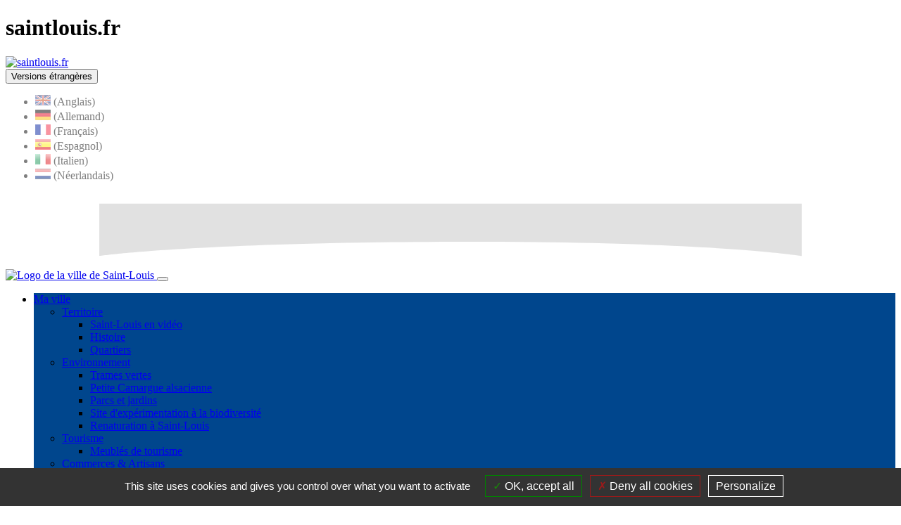

--- FILE ---
content_type: text/html; charset=UTF-8
request_url: https://www.saint-louis.fr/contenu/588/
body_size: 17502
content:
<!DOCTYPE html>
<html lang="fr">

	<head>
		<title>saintlouis.fr  | la gravière</title>
		<!-- META -->
			<meta charset="utf-8">
<meta name="description" content="" />
<meta name="author" lang="fr" content="Saint Louis" />
<meta name="Identifier-URL" content="www.saint-louis.fr" />
<meta name="generator" content="CMS I3C" />
<meta name="robots" content="index,follow" /> 
<meta property="og:type" content="article"/>
<meta property="og:url" content="https://www.saint-louis.fr/contenu/588/" />
<meta property="og:title" content="La gravière" />
<meta property="og:description" content="" />
<meta property="og:image" content="https://www.saint-louis.fr/image/logos/logo-saint_louis.png" />
<meta property="og:image:width" content="" />
<meta property="og:image:height" content="" />
<meta property="og:site_name" content="" /><link rel="apple-touch-icon" sizes="57x57" href="https://www.saint-louis.fr/favicon/apple-icon-57x57.png">
<link rel="apple-touch-icon" sizes="60x60" href="https://www.saint-louis.fr/favicon/apple-icon-60x60.png">
<link rel="apple-touch-icon" sizes="72x72" href="https://www.saint-louis.fr/favicon/apple-icon-72x72.png">
<link rel="apple-touch-icon" sizes="76x76" href="https://www.saint-louis.fr/favicon/apple-icon-76x76.png">
<link rel="apple-touch-icon" sizes="114x114" href="https://www.saint-louis.fr/favicon/apple-icon-114x114.png">
<link rel="apple-touch-icon" sizes="120x120" href="https://www.saint-louis.fr/favicon/apple-icon-120x120.png">
<link rel="apple-touch-icon" sizes="144x144" href="https://www.saint-louis.fr/favicon/apple-icon-144x144.png">
<link rel="apple-touch-icon" sizes="152x152" href="https://www.saint-louis.fr/favicon/apple-icon-152x152.png">
<link rel="apple-touch-icon" sizes="180x180" href="https://www.saint-louis.fr/favicon/apple-icon-180x180.png">
<link rel="icon" type="image/png" sizes="192x192"  href="https://www.saint-louis.fr/favicon/android-icon-192x192.png">
<link rel="icon" type="image/png" sizes="96x96" href="https://www.saint-louis.fr/favicon/favicon-96x96.png">
<link rel="icon" type="image/png" sizes="32x32" href="https://www.saint-louis.fr/favicon/favicon-32x32.png">
<link rel="icon" type="image/png" sizes="16x16" href="https://www.saint-louis.fr/favicon/favicon-16x16.png">
<link rel="icon" type="image/ico" href="https://www.saint-louis.fr/favicon/favicon.ico">
<link rel="icon" type="image/png" href="https://www.saint-louis.fr/favicon/favicon.png">
<link rel="manifest" href="https://www.saint-louis.fr/favicon/manifest.json">						<meta name="viewport" content="width=device-width" />
		<!-- CSS -->
			<!-- tplbootstrap/importcss.tpl -->
		<link href="https://www.saint-louis.fr/openinfoliveRessources/css/commun_inexine.css" rel="stylesheet">
<!-- FONT-->
	<link rel="stylesheet" href="https://www.saint-louis.fr/openinfoliveRessources/fonts/fontawesome_5.15.4-web/css/all.min.css">
	<link rel="stylesheet" href="https://www.saint-louis.fr/openinfoliveRessources/css/simple-line-icons.css"/>
<!-- Commun-->
	<link href="https://www.saint-louis.fr/openinfoliveRessources/css/bootstrap/styles.css" rel="stylesheet">   
	<link href="https://www.saint-louis.fr/openinfoliveRessources/javascript/ckeditor/chart.css" rel="stylesheet">
	<link rel="stylesheet" href="https://www.saint-louis.fr/openinfoliveRessources/css/jqueryuicss/jquery-ui-1.9.2.custom.min.css"/>

	

	
			<link rel="stylesheet" href="https://www.saint-louis.fr/css/interne.css" />

		<!-- JS -->	
			<script>
var urlSite="https://www.saint-louis.fr/";
var urlResssourcesPartagees="https://www.saint-louis.fr/openinfoliveRessources/";
var effetcharge=false;
var session_USER_PRENOM = "";
var session_USER_NOM = "";
var usercode="";
</script>
<script  src="https://www.saint-louis.fr/openinfoliveRessources/javascript/fonctions.js"></script>
<script  src="https://www.saint-louis.fr/openinfoliveRessources/javascript/jquerybase/jquery-3.7.1.min.js?t=1769484913"></script>
<script  src="https://www.saint-louis.fr/openinfoliveRessources/javascript/jquerybase/jquery-ui-1.13.3.min.js?t=1769484913"></script>
<script  src="https://www.saint-louis.fr/openinfoliveRessources/javascript/bootstrap/bootstrap.min.js"></script>
<script  src="https://www.saint-louis.fr/openinfoliveRessources/javascript/ckeditor/chart.min.js"></script>
<script  src="https://www.saint-louis.fr/openinfoliveRessources/javascript/ckeditor/widget2chart.js"></script>
<script  src="https://www.saint-louis.fr/openinfoliveRessources/js/jquery.migrate-3.0.1.js?t=0419"></script>
<script  src="https://www.saint-louis.fr/openinfoliveRessources/javascript/rd/mod_taille.js"></script>
<script  src="https://www.saint-louis.fr/openinfoliveRessources/javascript/gabarits/jquery.metadata.js"></script>
<script  src="https://www.saint-louis.fr/openinfoliveRessources/javascript/gabarits/encodebase64.js"></script>
<script  src="https://www.saint-louis.fr/openinfoliveRessources/javascript/script_commun.js"></script>


<script>
	$(document).ready(function(){		
		$(".generepdf").on("click",function(e){
			//console.log(e);
			var contenu = $("#contenu_dyn > .wrap").find("script,noscript,style,svg, #listecritere, .paginationcontainer").remove().end().html();
			if (typeof(contenu) == "undefined"){contenu=$("#contenu_dyn").find("script,noscript,style,svg, #listecritere, .paginationcontainer").remove().end().html();}
			var pagemereurl='La-gravi%C3%A8re';
			$.post(urlSite+"index.php/pagetopdf/prepare",
				{contenu: contenu, titre: escape("La gravière") , css: 'css/68297_0.css', keyword : ''},
					function(data){
						window.open('https://www.saint-louis.fr//index.php/pageToPDF/display/'+pagemereurl+'.pdf');
						return false;
				}
			);
		});
	});		
</script>



  
  <!-- tarteaucitron -->
  
  
  
  <script src="https://www.saint-louis.fr/openinfoliveRessources//javascript/gabarits/tarteaucitron/tarteaucitron.js?v=2"></script>
  
  <script>
  
    tarteaucitron.init({
     
  
       "privacyUrl": "", /* Privacy policy url */
  
          "hashtag": "#tarteaucitron", /* Open the panel with this hashtag */
          "cookieName": "tarteaucitron", /* Cookie name */
      
          "orientation": "bottom", /* Banner position (top - bottom) */
                             
          "showAlertSmall": false, /* Show the small banner on bottom right */
          "cookieslist": false, /* Show the cookie list */
                             
            "closePopup": false, /* Show a close X on the banner */
  
            "showIcon": false, /* Show cookie icon to manage cookies */
            "iconPosition": "BottomRight", /* BottomRight, BottomLeft, TopRight and TopLeft */
  
          "adblocker": false, /* Show a Warning if an adblocker is detected */
                             
            "DenyAllCta" : true, /* Show the deny all button */
            "AcceptAllCta" : true, /* Show the accept all button when highPrivacy on */
            "highPrivacy": true, /* HIGHLY RECOMMANDED Disable auto consent */
                             
          "handleBrowserDNTRequest": false, /* If Do Not Track == 1, disallow all */
  
          "removeCredit": false, /* Remove credit link */
          "moreInfoLink": true, /* Show more info link */
  
            "useExternalCss": false, /* If false, the tarteaucitron.css file will be loaded */
            "useExternalJs": false, /* If false, the tarteaucitron.js file will be loaded */
  
          //"cookieDomain": ".my-multisite-domaine.fr", /* Shared cookie for multisite */
                            
            "readmoreLink": "", /* Change the default readmore link */
  
            "mandatory": true, /* Show a message about mandatory cookies */
    });
  </script>
  <script>
  //tarteaucitron.user.gajsUa = '';
  //tarteaucitron.user.gajsMore = function () { /* add here your optionnal _ga.push() */ };
  tarteaucitron.user.gtagUa = '';
  tarteaucitron.user.gtagMore = function () { /* add here your optionnal _ga.push() */ };
  
    
  
            
                (tarteaucitron.job = tarteaucitron.job || []).push('calameo');
(tarteaucitron.job = tarteaucitron.job || []).push('youtube');
        
    
  
  
  </script>
  <!-- END tarteaucitron -->

  <!-- Matomo -->
    
          

    <script>
      var _paq = _paq || [];
      //print(_paq);
      /* tracker methods like "setCustomDimension" should be called before "trackPageView" */
      _paq.push(['disableCookies']);
      _paq.push(['trackPageView']);
      _paq.push(['enableLinkTracking']);
      (function() {
        var u="https://matomo.inexine.net/";
        _paq.push(['setTrackerUrl', u+'piwik.php']);
        _paq.push(['setSiteId', '17']);
        var d=document, g=d.createElement('script'), s=d.getElementsByTagName('script')[0];
        g.type='text/javascript'; g.async=true; g.defer=true; g.src=u+'piwik.js'; s.parentNode.insertBefore(g,s);
        //print("test");
      })();
    </script>
    
    
      
  <!-- End Matomo Code -->
  
  
			<script src="https://www.saint-louis.fr/js/script.js"></script>
			<style>
			
				#zone-menu_principal .navbar ul.navbar-nav>li.page_courante, .bg_indicateur, .bullet {
					background-color: #e4017d!important;	
				}
				@media (max-width: 992px){
					#zone-menu_principal .navbar ul.navbar-nav>li.page_courante {
						background-color: transparent!important;
					}	
				}
				
			</style>
	</head>

	

	<body>

		<!-- tplbootstrap/formposturl.tpl -->
<form name="posturl" id="posturl" method="post" action="#" style="display:none;">
<fieldset>
<!-- <label for="redirectionAffichageArticleUne"></label> -->
<input type="hidden" name="redirectionAffichageArticleUne" id="redirectionAffichageArticleUne" value="https://www.saint-louis.fr/index.php//affichePage" /> 
<!-- <label for="idpage"></label> -->
<input type="hidden" name="idpage" id="idpage" value="" />
<!-- <label for="idmetacontenu"></label> -->
<input type="hidden" name="idmetacontenu" id="idmetacontenu" value="" />
<!-- <label for="iddossiercontenu"></label> -->
<input type="hidden" name="iddossiercontenu" id="iddossiercontenu" value="" />
<!-- <label for="positioncontenu"></label> -->
<input type="hidden" name="positioncontenu" id="positioncontenu" value="" />
<!-- <label for="afficheMenuContextuel"></label> -->
<input type="hidden" name="afficheMenuContextuel" id="afficheMenuContextuel" value="" />
</fieldset>
</form>
						

		<div id="conteneur_interne" class="not-front">
		<header>
			

			<!-- Logo & moteur de recherche -->
				<div class="container" id="zone-header">					
					
						<div class="col-md-12 col-sm-12 col-xs-12"  id="wrapper_zone-header">
							<div id="logo" class="col-md-4 col-sm-4">
							<h1 class="nomville">saintlouis.fr</h1>
								<a href="https://www.saint-louis.fr/" title="Retour page d'accueil">
									<img src="https://www.saint-louis.fr/image/logos/logo-saint_louis.png" alt="saintlouis.fr" class="img-responsive"/>
								</a>					
							</div>										
							<div class="col-md-8 col-sm-8 pa-0" >
								<!-- Menu top -->
								<div id="zone-menu_top" class="container-fluid">												
									<div id="menutop_wrapper" class="pull-right">
										<div id="agrandir_reduire" class="hidden-sm hidden-xs">
												<div class="bouton_plan reduire" id="reduire" tabindex="0"></div>							
	<div class="bouton_plan defaut" id="defaut" tabindex="0"></div>							
	<div class="bouton_plan agrandir" id="agrandir" tabindex="0"></div>		

										</div>
																	
										<div id="version_etrangere">
												
<!--GABARIT : tplbootstrap/versionsetrangeres.tpl-->
  <link rel="stylesheet" href="https://www.saint-louis.fr/openinfoliveRessources/js/google-translate-custom-widget/jquery/css/google-translate.css">
  <script src="https://cdnjs.cloudflare.com/ajax/libs/jquery-cookie/1.4.1/jquery.cookie.min.js"></script>
   <script src="https://www.saint-louis.fr/openinfoliveRessources/js/google-translate-custom-widget/jquery/js/google-translate.js"></script>
    

<div class="dropdown" id="dropdown-flag">
  <button class="btn btn-secondary dropdown-toggle" type="button" id="dropdownMenuButton" data-toggle="dropdown" aria-haspopup="true" aria-expanded="false">Versions étrangères</button>  
   <div class="language dropdown-menu" role="menu" aria-labelledby="dropdownMenuButton">   
   <ul class="list-unstyled">
  <li  data-google-lang="en" class="language__img"> <img src="https://www.saint-louis.fr/openinfoliveRessources/js/google-translate-custom-widget/jquery/images/lang/lang__en.png" alt="en" class=""><span> (Anglais)</span></li>
   <li data-google-lang="de" class="language__img" ><img src="https://www.saint-louis.fr/openinfoliveRessources/js/google-translate-custom-widget/jquery/images/lang/lang__de.png" alt="de" class=""><span> (Allemand)</span></li>
   <li  data-google-lang="fr" class="language__img"><img src="https://www.saint-louis.fr/openinfoliveRessources/js/google-translate-custom-widget/jquery/images/lang/lang__fr.png" alt="fr" class=""><span> (Français)</span></li>
   <li  data-google-lang="es" class="language__img"><img src="https://www.saint-louis.fr/openinfoliveRessources/js/google-translate-custom-widget/jquery/images/lang/lang__es.png" alt="es" class=""><span> (Espagnol)</span></li>
   <li data-google-lang="it" class="language__img"><img src="https://www.saint-louis.fr/openinfoliveRessources/js/google-translate-custom-widget/jquery/images/lang/lang__it.png" alt="it"  class=""><span> (Italien)</span> </li> 
   <li data-google-lang="nl" class="language__img"><img src="https://www.saint-louis.fr/openinfoliveRessources/js/google-translate-custom-widget/jquery/images/lang/lang__nl.png" alt="nl"  class=""><span> (Néerlandais)</span></li>
   </ul>
  </div>
</div>

										</div>						
									</div>
								</div>								
								<svg id="menu_shadow" xmlns="http://www.w3.org/2000/svg" width="100%" height="103.847" viewBox="0 0 1027.425 103.847">
									<path   data-name="Tracé 1" d="M685,149v74.29s133.253-19.364,502.684-20.194,495.184,20.194,495.184,20.194V149Z" transform="translate(-670.222 -134.222)" opacity="0.121" style="mix-blend-mode: multiply;isolation: isolate"/>
								</svg>
								<div id="zone-menu_principal" data-spy="affix" data-offset-top="50">
									
                                                                                                                                                                                                                                                                                                                                                                                                                                                                                                                                                                                                                                                                                                                        
<div id="menu_wrapper">
    <nav class="navbar navbar-default">

        <div class="navbar-header">
           <a class="navbar-brand hidden" id="logo-static" href="https://www.saint-louis.fr/">
                 <img src="https://www.saint-louis.fr/images2/logo_saint_louis_blanc.png"  alt="Logo de la ville de Saint-Louis">
            </a>
            <button type="button" class="navbar-toggle collapsed" data-toggle="collapse"
                data-target="#navigation_principale" aria-expanded="false" aria-label="Ouvrir le menu">
                <span id="burger">
                    <span class="icon-bar"></span>
                    <span class="icon-bar"></span>
                    <span class="icon-bar"></span>
                </span>
                <span id="cross">
                    <span></span>
                    <span></span>
                </span>
            </button>  
        </div>
        
        <div class="collapse navbar-collapse" id="navigation_principale">
            <ul class="nav navbar-nav">     
              
                                                
                
                                               

                                                        
                                                                                            

                                                                            
                                                                            

                <li class="current   niv1_1 dropdown mega-dropdown" data-color="#00468D" style="background-color: #00468D">                   
                    <a class="current_rs dropdown-toggle" data-toggle="dropdown"
                        href="https://www.saint-louis.fr/index.php/Ma-ville?idpage=2&amp;afficheMenuContextuel=true">
                        <span class="text_niv1">Ma ville</span>  
                        <span class="bullet" style="background-color: #00468D!important"></span>                             
                    </a>  
                                        <div class="ul-menuniv2 dropdown-menu mega-dropdown-menu" style="background-color: #00468D">
                        <ul class="list-unstyled ul_1 contenu_masonry">
                                         
                                                                               





                                  
                                                                                                
                     
                                              <li class="sf-menuniv2  col-md-4 col-sm-12" data-color="#524846" data-hover="#00468D">
                           
                                <a href="https://www.saint-louis.fr/index.php/Territoire?idpage=27&amp;afficheMenuContextuel=true"
                                    class="a_menuniv2">Territoire</a>
                          

                                                        <ul class="menuniv3_ul ">
                                                                                                               





                                  
                                                                                                
                     
                                                                                  <li class="sf-menuniv3">
                                                                            <a href="https://www.saint-louis.fr/index.php/Saint-Louis-en-vid%C3%A9o?idpage=22&amp;afficheMenuContextuel=true"
                                        class="a_menuniv3">Saint-Louis en vid&eacute;o</a>
                                                                        <!-- nivnext = 3 de sf-menuniv3-->
                                    </li>
                                                                                              





                                  
                                                                                                
                     
                                                                                  <li class="sf-menuniv3">
                                                                            <a href="https://www.saint-louis.fr/index.php/Histoire?idpage=205&amp;afficheMenuContextuel=true"
                                        class="a_menuniv3">Histoire</a>
                                                                        <!-- nivnext = 3 de sf-menuniv3-->
                                    </li>
                                                                                              





                                  
                                                                                                
                     
                                                                                  <li class="sf-menuniv3">
                                                                            <a href="https://www.saint-louis.fr/index.php/Quartiers?idpage=279&amp;afficheMenuContextuel=true"
                                        class="a_menuniv3">Quartiers</a>
                                                                        <!-- nivnext = 2 de sf-menuniv3-->
                                    </li></ul></li>
                                                                                              





                                  
                                                                                                
                     
                                              <li class="sf-menuniv2  col-md-4 col-sm-12" data-color="#524846" data-hover="#00468D">
                           
                                <a href="https://www.saint-louis.fr/index.php/Environnement?idpage=7&amp;afficheMenuContextuel=true"
                                    class="a_menuniv2">Environnement</a>
                          

                                                        <ul class="menuniv3_ul ">
                                                                                                               





                                  
                                                                                                
                     
                                                                                  <li class="sf-menuniv3">
                                                                            <a href="https://www.saint-louis.fr/index.php/Trames-vertes?idpage=552&amp;afficheMenuContextuel=true"
                                        class="a_menuniv3">Trames vertes</a>
                                                                        <!-- nivnext = 3 de sf-menuniv3-->
                                    </li>
                                                                                              





                                  
                                                                                                
                     
                                                                                  <li class="sf-menuniv3">
                                                                            <a href="https://www.saint-louis.fr/index.php/Petite-Camargue-alsacienne?idpage=53&amp;afficheMenuContextuel=true"
                                        class="a_menuniv3">Petite Camargue alsacienne</a>
                                                                        <!-- nivnext = 3 de sf-menuniv3-->
                                    </li>
                                                                                              





                                  
                                                                                                
                     
                                                                                  <li class="sf-menuniv3">
                                                                            <a href="https://www.saint-louis.fr/index.php/Parcs-et-jardins?idpage=74&amp;afficheMenuContextuel=true"
                                        class="a_menuniv3">Parcs et jardins</a>
                                                                        <!-- nivnext = 3 de sf-menuniv3-->
                                    </li>
                                                                                              





                                  
                                                                                                
                     
                                                                                  <li class="sf-menuniv3">
                                                                            <a href="https://www.saint-louis.fr/index.php/Site-d-exp%C3%A9rimentation-%C3%A0-la-biodiversit%C3%A9?idpage=4218&amp;afficheMenuContextuel=true"
                                        class="a_menuniv3">Site d&#039;exp&eacute;rimentation &agrave; la biodiversit&eacute;</a>
                                                                        <!-- nivnext = 3 de sf-menuniv3-->
                                    </li>
                                                                                              





                                  
                                                                                                
                     
                                                                                  <li class="sf-menuniv3">
                                                                            <a href="https://www.saint-louis.fr/index.php/Renaturation-%C3%A0-Saint-Louis?idpage=4231&amp;afficheMenuContextuel=true"
                                        class="a_menuniv3">Renaturation &agrave; Saint-Louis</a>
                                                                        <!-- nivnext = 2 de sf-menuniv3-->
                                    </li></ul></li>
                                                                                              





                                  
                                                                                                
                     
                                              <li class="sf-menuniv2  col-md-4 col-sm-12" data-color="#524846" data-hover="#00468D">
                           
                                <a href="https://www.saint-louis.fr/index.php/Tourisme?idpage=25&amp;afficheMenuContextuel=true"
                                    class="a_menuniv2">Tourisme</a>
                          

                                                        <ul class="menuniv3_ul ">
                                                                                                               





                                  
                                                                                                
                     
                                                                                  <li class="sf-menuniv3">
                                                                            <a href="https://www.saint-louis.fr/index.php/Meubl%C3%A9s-de-tourisme?idpage=4247&amp;afficheMenuContextuel=true"
                                        class="a_menuniv3">Meubl&eacute;s de tourisme</a>
                                                                        <!-- nivnext = 2 de sf-menuniv3-->
                                    </li></ul></li>
                                                                                              





                                  
                                                                                                
                     
                                              <li class="sf-menuniv2  col-md-4 col-sm-12" data-color="#524846" data-hover="#00468D">
                           
                                <a href="https://www.saint-louis.fr/index.php/Commerces-%26-Artisans?idpage=4024&amp;afficheMenuContextuel=true"
                                    class="a_menuniv2">Commerces &amp; Artisans</a>
                          

                                                        <ul class="menuniv3_ul ">
                                                                                                               





                                  
                                                                                                
                     
                                                                                  <li class="sf-menuniv3">
                                                                            <a href="https://www.saint-louis.fr/index.php/%C3%89co-d%C3%A9fis?idpage=4245&amp;afficheMenuContextuel=true"
                                        class="a_menuniv3">&Eacute;co-d&eacute;fis</a>
                                                                        <!-- nivnext = 3 de sf-menuniv3-->
                                    </li>
                                                                                              





                                  
                                                                                                
                     
                                                                                  <li class="sf-menuniv3">
                                                                            <a href="https://www.saint-louis.fr/index.php/Fonds-territorial-d%E2%80%99accessibilit%C3%A9-pour-les-commerces?idpage=4246&amp;afficheMenuContextuel=true"
                                        class="a_menuniv3">Fonds territorial d&rsquo;accessibilit&eacute; pour les commerces</a>
                                                                        <!-- nivnext = 2 de sf-menuniv3-->
                                    </li></ul></li>
                                                                                              





                                  
                                                                                                
                     
                                              <li class="sf-menuniv2  col-md-4 col-sm-12" data-color="#524846" data-hover="#00468D">
                           
                                <a href="https://www.saint-louis.fr/index.php/H%C3%B4tels-%26-Restaurants?idpage=4025&amp;afficheMenuContextuel=true"
                                    class="a_menuniv2">H&ocirc;tels &amp; Restaurants</a>
                          

                                                        </li>
                                                                                                               





                                  
                                                                                                
                     
                                              <li class="sf-menuniv2  col-md-4 col-sm-12" data-color="#524846" data-hover="#00468D">
                           
                                <a href="https://www.saint-louis.fr/index.php/Brocante-%26-March%C3%A9s?idpage=4026&amp;afficheMenuContextuel=true"
                                    class="a_menuniv2">Brocante &amp; March&eacute;s</a>
                          

                                                        </li>
                                                                                                               





                                  
                                                                                                
                     
                                              <li class="sf-menuniv2  col-md-4 col-sm-12" data-color="#524846" data-hover="#00468D">
                           
                                <a href="https://www.saint-louis.fr/index.php/Transition-%C3%A9cologique?idpage=4217&amp;afficheMenuContextuel=true"
                                    class="a_menuniv2">Transition &eacute;cologique</a>
                          

                                                        <ul class="menuniv3_ul ">
                                                                                                               





                                  
                                                                                                
                     
                                                                                  <li class="sf-menuniv3">
                                                                            <a href="https://www.saint-louis.fr/index.php/Territoire-engag%C3%A9-transition-%C3%A9cologique?idpage=4223&amp;afficheMenuContextuel=true"
                                        class="a_menuniv3">Territoire engag&eacute; transition &eacute;cologique</a>
                                                                        <!-- nivnext = 3 de sf-menuniv3-->
                                    </li>
                                                                                              





                                  
                                                                                                
                     
                                                                                  <li class="sf-menuniv3">
                                                                            <a href="https://www.saint-louis.fr/index.php/Charte-climat-air-%C3%A9nergie?idpage=4220&amp;afficheMenuContextuel=true"
                                        class="a_menuniv3">Charte climat air-&eacute;nergie</a>
                                                                        <!-- nivnext = 3 de sf-menuniv3-->
                                    </li>
                                                                                              





                                  
                                                                                                
                     
                                                                                  <li class="sf-menuniv3">
                                                                            <a href="https://www.saint-louis.fr/index.php/Projets-phares?idpage=4221&amp;afficheMenuContextuel=true"
                                        class="a_menuniv3">Projets phares</a>
                                                                        <!-- nivnext = 3 de sf-menuniv3-->
                                    </li>
                                                                                              





                                  
                                                                                                
                     
                                                                                  <li class="sf-menuniv3">
                                                                            <a href="https://www.saint-louis.fr/index.php/Bonnes-pratiques?idpage=4222&amp;afficheMenuContextuel=true"
                                        class="a_menuniv3">Bonnes pratiques</a>
                                                                        <!-- nivnext = 1 de sf-menuniv3-->
                                    </li></ul></li></ul></div></li> 
                                                                                              





                                  
                                                                                                
                                                                                            

                                                                            
                                                                            

                <li class="current   niv1_2 dropdown mega-dropdown" data-color="#835A9B" style="background-color: #835A9B">                   
                    <a class="current_rs dropdown-toggle" data-toggle="dropdown"
                        href="https://www.saint-louis.fr/index.php/Ma-mairie?idpage=3&amp;afficheMenuContextuel=true">
                        <span class="text_niv1">Ma mairie</span>  
                        <span class="bullet" style="background-color: #835A9B!important"></span>                             
                    </a>  
                                        <div class="ul-menuniv2 dropdown-menu mega-dropdown-menu" style="background-color: #835A9B">
                        <ul class="list-unstyled ul_1 contenu_masonry">
                                         
                                                                               





                                  
                                                                                                
                     
                                              <li class="sf-menuniv2  col-md-4 col-sm-12" data-color="#524846" data-hover="#835A9B">
                           
                                <a href="https://www.saint-louis.fr/index.php/Conseil-municipal?idpage=4011&amp;afficheMenuContextuel=true"
                                    class="a_menuniv2">Conseil municipal</a>
                          

                                                        <ul class="menuniv3_ul ">
                                                                                                               





                                  
                                                                                                
                     
                                                                                  <li class="sf-menuniv3">
                                                                            <a href="https://www.saint-louis.fr/index.php/D%C3%A9cisions-du-conseil-municipal?idpage=31&amp;afficheMenuContextuel=true"
                                        class="a_menuniv3">D&eacute;cisions du conseil municipal</a>
                                                                        <!-- nivnext = 3 de sf-menuniv3-->
                                    </li>
                                                                                              





                                  
                                                                                                
                     
                                                                                  <li class="sf-menuniv3">
                                                                            <a href="https://www.saint-louis.fr/index.php/%C3%89lus?idpage=30&amp;afficheMenuContextuel=true"
                                        class="a_menuniv3">&Eacute;lus</a>
                                                                        <!-- nivnext = 3 de sf-menuniv3-->
                                    </li>
                                                                                              





                                  
                                                                                                
                     
                                                                                  <li class="sf-menuniv3">
                                                                            <a href="https://www.saint-louis.fr/index.php/Budget?idpage=32&amp;afficheMenuContextuel=true"
                                        class="a_menuniv3">Budget</a>
                                                                        <!-- nivnext = 3 de sf-menuniv3-->
                                    </li>
                                                                                              





                                  
                                                                                                
                     
                                                                                  <li class="sf-menuniv3">
                                                                            <a href="https://www.saint-louis.fr/index.php/permanences_du_maire?idpage=4146&amp;afficheMenuContextuel=true"
                                        class="a_menuniv3">Permanences du Maire</a>
                                                                        <!-- nivnext = 3 de sf-menuniv3-->
                                    </li>
                                                                                              





                                  
                                                                                                
                     
                                                                                  <li class="sf-menuniv3">
                                                                            <a href="https://www.saint-louis.fr/index.php/Tribunes-?idpage=4228&amp;afficheMenuContextuel=true"
                                        class="a_menuniv3">Tribunes </a>
                                                                        <!-- nivnext = 2 de sf-menuniv3-->
                                    </li></ul></li>
                                                                                              





                                  
                                                                                                
                     
                                              <li class="sf-menuniv2  col-md-4 col-sm-12" data-color="#524846" data-hover="#835A9B">
                           
                                <a href="https://www.saint-louis.fr/index.php/Services-municipaux?idpage=4156&amp;afficheMenuContextuel=true"
                                    class="a_menuniv2">Services municipaux</a>
                          

                                                        <ul class="menuniv3_ul ">
                                                                                                               





                                  
                                                                                                
                     
                                                                                  <li class="sf-menuniv3">
                                                                            <a href="https://www.saint-louis.fr/index.php/Arr%C3%AAt%C3%A9s-municipaux?idpage=4192&amp;afficheMenuContextuel=true"
                                        class="a_menuniv3">Arr&ecirc;t&eacute;s municipaux</a>
                                                                        <!-- nivnext = 3 de sf-menuniv3-->
                                    </li>
                                                                                              





                                  
                                                                                                
                     
                                                                                  <li class="sf-menuniv3">
                                                                            <a href="https://www.saint-louis.fr/index.php/Organigramme-des-services?idpage=491&amp;afficheMenuContextuel=true"
                                        class="a_menuniv3">Organigramme des services</a>
                                                                        <!-- nivnext = 3 de sf-menuniv3-->
                                    </li>
                                                                                              





                                  
                                                                                                
                     
                                                                                  <li class="sf-menuniv3">
                                                                            <a href="https://www.saint-louis.fr/index.php/Rapport-d-activit%C3%A9s?idpage=613&amp;afficheMenuContextuel=true"
                                        class="a_menuniv3">Rapport d&#039;activit&eacute;s</a>
                                                                        <!-- nivnext = 3 de sf-menuniv3-->
                                    </li>
                                                                                              





                                  
                                                                                                
                     
                                                                                  <li class="sf-menuniv3">
                                                                            <a href="https://www.saint-louis.fr/index.php/Centre-communal-d-action-sociale?idpage=8&amp;afficheMenuContextuel=true"
                                        class="a_menuniv3">Centre communal d&#039;action sociale</a>
                                                                        <!-- nivnext = 3 de sf-menuniv3-->
                                    </li>
                                                                                              





                                  
                                                                                                
                     
                                                                                  <li class="sf-menuniv3">
                                                                            <a href="https://www.saint-louis.fr/index.php/Archives-municipales?idpage=207&amp;afficheMenuContextuel=true"
                                        class="a_menuniv3">Archives municipales</a>
                                                                        <!-- nivnext = 2 de sf-menuniv3-->
                                    </li></ul></li>
                                                                                              





                                  
                                                                                                
                     
                                              <li class="sf-menuniv2  col-md-4 col-sm-12" data-color="#524846" data-hover="#835A9B">
                           
                                <a href="https://www.saint-louis.fr/index.php/D%C3%A9mocratie-participative?idpage=4157&amp;afficheMenuContextuel=true"
                                    class="a_menuniv2">D&eacute;mocratie participative</a>
                          

                                                        <ul class="menuniv3_ul ">
                                                                                                               





                                  
                                                                                                
                     
                                                                                  <li class="sf-menuniv3">
                                                                            <a href="https://www.saint-louis.fr/index.php/Journ%C3%A9e-citoyenne?idpage=4150&amp;afficheMenuContextuel=true"
                                        class="a_menuniv3">Journ&eacute;e citoyenne</a>
                                                                        <!-- nivnext = 3 de sf-menuniv3-->
                                    </li>
                                                                                              





                                  
                                                                                                
                     
                                                                                  <li class="sf-menuniv3">
                                                                            <a href="https://www.saint-louis.fr/index.php/R%C3%A9unions-de-quartiers?idpage=4151&amp;afficheMenuContextuel=true"
                                        class="a_menuniv3">R&eacute;unions de quartiers</a>
                                                                        <!-- nivnext = 3 de sf-menuniv3-->
                                    </li>
                                                                                              





                                  
                                                                                                
                     
                                                                                  <li class="sf-menuniv3">
                                                                            <a href="https://www.saint-louis.fr/index.php/Agenda-21?idpage=28&amp;afficheMenuContextuel=true"
                                        class="a_menuniv3">Agenda 21</a>
                                                                        <!-- nivnext = 3 de sf-menuniv3-->
                                    </li>
                                                                                              





                                  
                                                                                                
                     
                                                                                  <li class="sf-menuniv3">
                                                                            <a href="https://www.saint-louis.fr/index.php/Conseil-des-jeunes?idpage=4053&amp;afficheMenuContextuel=true"
                                        class="a_menuniv3">Conseil des jeunes</a>
                                                                        <!-- nivnext = 3 de sf-menuniv3-->
                                    </li>
                                                                                              





                                  
                                                                                                
                     
                                                                                  <li class="sf-menuniv3">
                                                                            <a href="https://www.saint-louis.fr/index.php/Conseil-des-a%C3%AEn%C3%A9s?idpage=4158&amp;afficheMenuContextuel=true"
                                        class="a_menuniv3">Conseil des a&icirc;n&eacute;s</a>
                                                                        <!-- nivnext = 2 de sf-menuniv3-->
                                    </li></ul></li>
                                                                                              





                                  
                                                                                                
                     
                                              <li class="sf-menuniv2  col-md-4 col-sm-12" data-color="#524846" data-hover="#835A9B">
                           
                                <a href="https://www.saint-louis.fr/index.php/Enqu%C3%AAtes-publiques?idpage=4137&amp;afficheMenuContextuel=true"
                                    class="a_menuniv2">Enqu&ecirc;tes publiques</a>
                          

                                                        </li>
                                                                                                               





                                  
                                                                                                
                     
                                              <li class="sf-menuniv2  col-md-4 col-sm-12" data-color="#524846" data-hover="#835A9B">
                           
                                <a href="https://www.saint-louis.fr/index.php/Politique-de-la-ville?idpage=635&amp;afficheMenuContextuel=true"
                                    class="a_menuniv2">Politique de la ville</a>
                          

                                                        </li>
                                                                                                               





                                  
                                                                                                
                     
                                              <li class="sf-menuniv2  col-md-4 col-sm-12" data-color="#524846" data-hover="#835A9B">
                           
                                <a href="https://www.saint-louis.fr/index.php/Offres-d-emploi?idpage=33&amp;afficheMenuContextuel=true"
                                    class="a_menuniv2">Offres d&#039;emploi</a>
                          

                                                        <ul class="menuniv3_ul ">
                                                                                                               





                                  
                                                                                                
                     
                                                                                  <li class="sf-menuniv3">
                                                                            <a href="javascript:ouvrelienexterne('https://www.saint-louis.fr/Offres d_emploi/4144/D/21224/4142/A1')">Les offres d&#039;emploi </a>
                                                                        <!-- nivnext = 3 de sf-menuniv3-->
                                    </li>
                                                                                              





                                  
                                                                                                
                     
                                                                                  <li class="sf-menuniv3">
                                                                            <a href="https://www.saint-louis.fr/index.php/Candidature-spontan%C3%A9e?idpage=321&amp;afficheMenuContextuel=true"
                                        class="a_menuniv3">Candidature spontan&eacute;e</a>
                                                                        <!-- nivnext = 3 de sf-menuniv3-->
                                    </li>
                                                                                              





                                  
                                                                                                
                     
                                                                                  <li class="sf-menuniv3">
                                                                            <a href="https://www.saint-louis.fr/index.php/emploi_fonction_publique?idpage=4142&amp;afficheMenuContextuel=true"
                                        class="a_menuniv3">L&#039;emploi dans la fonction publique territoriale</a>
                                                                        <!-- nivnext = 2 de sf-menuniv3-->
                                    </li></ul></li>
                                                                                              





                                  
                                                                                                
                     
                                              <li class="sf-menuniv2  col-md-4 col-sm-12" data-color="#524846" data-hover="#835A9B">
                           
                                <a href="https://www.saint-louis.fr/index.php/March%C3%A9s-publics?idpage=34&amp;afficheMenuContextuel=true"
                                    class="a_menuniv2">March&eacute;s publics</a>
                          

                                                        </li>
                                                                                                               





                                  
                                                                                                
                     
                                              <li class="sf-menuniv2  col-md-4 col-sm-12" data-color="#524846" data-hover="#835A9B">
                           
                                <a href="https://www.saint-louis.fr/index.php/Location-de-salles?idpage=95&amp;afficheMenuContextuel=true"
                                    class="a_menuniv2">Location de salles</a>
                          

                                                         </li></ul></div></li>
                                                                                                               





                                  
                                                                                                
                                                                                            

                                                                            
                                                                            

                <li class="current  page_courante niv1_3 dropdown mega-dropdown" data-color="#e4017d" style="background-color: #e4017d">                   
                    <a class="current_rs dropdown-toggle" data-toggle="dropdown"
                        href="https://www.saint-louis.fr/index.php/Mes-services?idpage=9&amp;afficheMenuContextuel=true">
                        <span class="text_niv1">Mes services</span>  
                        <span class="bullet" style="background-color: #e4017d!important"></span>                             
                    </a>  
                                        <div class="ul-menuniv2 dropdown-menu mega-dropdown-menu" style="background-color: #e4017d">
                        <ul class="list-unstyled ul_1 contenu_masonry">
                                         
                                                                               





                                  
                                                                                                
                     
                                              <li class="sf-menuniv2  col-md-4 col-sm-12" data-color="#524846" data-hover="#e4017d">
                           
                                <a href="https://www.saint-louis.fr/index.php/Enfance?idpage=4159&amp;afficheMenuContextuel=true"
                                    class="a_menuniv2">Enfance</a>
                          

                                                        <ul class="menuniv3_ul ">
                                                                                                               





                                  
                                                                                                
                     
                                                                                  <li class="sf-menuniv3">
                                                                            <a href="https://www.saint-louis.fr/index.php/Petite-enfance?idpage=267&amp;afficheMenuContextuel=true"
                                        class="a_menuniv3">Petite enfance</a>
                                                                        <!-- nivnext = 3 de sf-menuniv3-->
                                    </li>
                                                                                              





                                  
                                                                                                
                     
                                                                                  <li class="sf-menuniv3">
                                                                            <a href="https://www.saint-louis.fr/index.php/%C3%89coles?idpage=4009&amp;afficheMenuContextuel=true"
                                        class="a_menuniv3">&Eacute;coles</a>
                                                                        <!-- nivnext = 3 de sf-menuniv3-->
                                    </li>
                                                                                              





                                  
                                                                                                
                     
                                                                                  <li class="sf-menuniv3">
                                                                            <a href="https://www.saint-louis.fr/index.php/P%C3%A9riscolaires-et-extra-scolaires?idpage=45&amp;afficheMenuContextuel=true"
                                        class="a_menuniv3">P&eacute;riscolaires et extra-scolaires</a>
                                                                        <!-- nivnext = 3 de sf-menuniv3-->
                                    </li>
                                                                                              





                                  
                                                                                                
                     
                                                                                  <li class="sf-menuniv3">
                                                                            <a href="https://www.saint-louis.fr/index.php/Demandes-en-ligne?idpage=4154&amp;afficheMenuContextuel=true"
                                        class="a_menuniv3">Demandes en ligne</a>
                                                                        <!-- nivnext = 2 de sf-menuniv3-->
                                    </li></ul></li>
                                                                                              





                                  
                                                                                                
                     
                                              <li class="sf-menuniv2  col-md-4 col-sm-12" data-color="#524846" data-hover="#e4017d">
                           
                                <a href="https://www.saint-louis.fr/index.php/Jeunes?idpage=4008&amp;afficheMenuContextuel=true"
                                    class="a_menuniv2">Jeunes</a>
                          

                                                        <ul class="menuniv3_ul ">
                                                                                                               





                                  
                                                                                                
                     
                                                                                  <li class="sf-menuniv3">
                                                                            <a href="https://www.saint-louis.fr/index.php/Coll%C3%A8ges?idpage=40&amp;afficheMenuContextuel=true"
                                        class="a_menuniv3">Coll&egrave;ges</a>
                                                                        <!-- nivnext = 3 de sf-menuniv3-->
                                    </li>
                                                                                              





                                  
                                                                                                
                     
                                                                                  <li class="sf-menuniv3">
                                                                            <a href="https://www.saint-louis.fr/index.php/Lyc%C3%A9e?idpage=41&amp;afficheMenuContextuel=true"
                                        class="a_menuniv3">Lyc&eacute;e</a>
                                                                        <!-- nivnext = 3 de sf-menuniv3-->
                                    </li>
                                                                                              





                                  
                                                                                                
                     
                                                                                  <li class="sf-menuniv3">
                                                                            <a href="https://www.saint-louis.fr/index.php/formations?idpage=4145&amp;afficheMenuContextuel=true"
                                        class="a_menuniv3">Mission locale</a>
                                                                        <!-- nivnext = 3 de sf-menuniv3-->
                                    </li>
                                                                                              





                                  
                                                                                                
                     
                                                                                  <li class="sf-menuniv3">
                                                                            <a href="https://www.saint-louis.fr/index.php/L-Arche?idpage=42&amp;afficheMenuContextuel=true"
                                        class="a_menuniv3">L&#039;Arche</a>
                                                                        <!-- nivnext = 3 de sf-menuniv3-->
                                    </li>
                                                                                              





                                  
                                                                                                
                     
                                                                                  <li class="sf-menuniv3">
                                                                            <a href="https://www.saint-louis.fr/index.php/Animations-jeunesse?idpage=4250&amp;afficheMenuContextuel=true"
                                        class="a_menuniv3">Animations jeunesse</a>
                                                                        <!-- nivnext = 2 de sf-menuniv3-->
                                    </li></ul></li>
                                                                                              





                                  
                                                                                                
                     
                                              <li class="sf-menuniv2  col-md-4 col-sm-12" data-color="#524846" data-hover="#e4017d">
                           
                                <a href="https://www.saint-louis.fr/index.php/Seniors?idpage=83&amp;afficheMenuContextuel=true"
                                    class="a_menuniv2">Seniors</a>
                          

                                                        <ul class="menuniv3_ul ">
                                                                                                               





                                  
                                                                                                
                     
                                                                                  <li class="sf-menuniv3">
                                                                            <a href="https://www.saint-louis.fr/index.php/Seniors?idpage=4164&amp;afficheMenuContextuel=true"
                                        class="a_menuniv3">Seniors</a>
                                                                        <!-- nivnext = 3 de sf-menuniv3-->
                                    </li>
                                                                                              





                                  
                                                                                                
                     
                                                                                  <li class="sf-menuniv3">
                                                                            <a href="https://www.saint-louis.fr/index.php/Animations?idpage=4058&amp;afficheMenuContextuel=true"
                                        class="a_menuniv3">Animations</a>
                                                                        <!-- nivnext = 3 de sf-menuniv3-->
                                    </li>
                                                                                              





                                  
                                                                                                
                     
                                                                                  <li class="sf-menuniv3">
                                                                            <a href="https://www.saint-louis.fr/index.php/%C3%89tablissements-sp%C3%A9cialis%C3%A9s?idpage=4062&amp;afficheMenuContextuel=true"
                                        class="a_menuniv3">&Eacute;tablissements sp&eacute;cialis&eacute;s</a>
                                                                        <!-- nivnext = 3 de sf-menuniv3-->
                                    </li>
                                                                                              





                                  
                                                                                                
                     
                                                                                  <li class="sf-menuniv3">
                                                                            <a href="https://www.saint-louis.fr/index.php/Plan-d-alerte-et-d-urgence?idpage=4060&amp;afficheMenuContextuel=true"
                                        class="a_menuniv3">Plan d&#039;alerte et d&#039;urgence</a>
                                                                        <!-- nivnext = 2 de sf-menuniv3-->
                                    </li></ul></li>
                                                                                              





                                  
                                                                                                
                     
                                              <li class="sf-menuniv2  col-md-4 col-sm-12" data-color="#524846" data-hover="#e4017d">
                           
                                <a href="https://www.saint-louis.fr/index.php/%C3%89tat-civil-et-citoyennet%C3%A9?idpage=3020&amp;afficheMenuContextuel=true"
                                    class="a_menuniv2">&Eacute;tat civil et citoyennet&eacute;</a>
                          

                                                        <ul class="menuniv3_ul ">
                                                                                                               





                                  
                                                                                                
                     
                                                                                  <li class="sf-menuniv3">
                                                                            <a href="https://www.saint-louis.fr/index.php/Carte-d-identit%C3%A9-Passeport?idpage=3215&amp;afficheMenuContextuel=true"
                                        class="a_menuniv3">Carte d&#039;identit&eacute; - Passeport</a>
                                                                        <!-- nivnext = 3 de sf-menuniv3-->
                                    </li>
                                                                                              





                                  
                                                                                                
                     
                                                                                  <li class="sf-menuniv3">
                                                                            <a href="https://www.saint-louis.fr/index.php/Arriv%C3%A9e-/-D%C3%A9part?idpage=3216&amp;afficheMenuContextuel=true"
                                        class="a_menuniv3">Arriv&eacute;e / D&eacute;part</a>
                                                                        <!-- nivnext = 3 de sf-menuniv3-->
                                    </li>
                                                                                              





                                  
                                                                                                
                     
                                                                                  <li class="sf-menuniv3">
                                                                            <a href="https://www.saint-louis.fr/index.php/Recensement-citoyen?idpage=297&amp;afficheMenuContextuel=true"
                                        class="a_menuniv3">Recensement citoyen</a>
                                                                        <!-- nivnext = 3 de sf-menuniv3-->
                                    </li>
                                                                                              





                                  
                                                                                                
                     
                                                                                  <li class="sf-menuniv3">
                                                                            <a href="https://www.saint-louis.fr/index.php/S%C3%A9jour-/-Nationalit%C3%A9?idpage=89&amp;afficheMenuContextuel=true"
                                        class="a_menuniv3">S&eacute;jour / Nationalit&eacute;</a>
                                                                        <!-- nivnext = 3 de sf-menuniv3-->
                                    </li>
                                                                                              





                                  
                                                                                                
                     
                                                                                  <li class="sf-menuniv3">
                                                                            <a href="https://www.saint-louis.fr/index.php/Inscription-listes-%C3%A9lectorales?idpage=296&amp;afficheMenuContextuel=true"
                                        class="a_menuniv3">Inscription listes &eacute;lectorales</a>
                                                                        <!-- nivnext = 3 de sf-menuniv3-->
                                    </li>
                                                                                              





                                  
                                                                                                
                     
                                                                                  <li class="sf-menuniv3">
                                                                            <a href="https://www.saint-louis.fr/index.php/Les-cimeti%C3%A8res?idpage=319&amp;afficheMenuContextuel=true"
                                        class="a_menuniv3">Les cimeti&egrave;res</a>
                                                                        <!-- nivnext = 3 de sf-menuniv3-->
                                    </li>
                                                                                              





                                  
                                                                                                
                     
                                                                                  <li class="sf-menuniv3">
                                                                            <a href="https://www.saint-louis.fr/index.php/Nouvel-arrivant?idpage=4162&amp;afficheMenuContextuel=true"
                                        class="a_menuniv3">Nouvel arrivant</a>
                                                                        <!-- nivnext = 2 de sf-menuniv3-->
                                    </li></ul></li>
                                                                                              





                                  
                                                                                                
                     
                                              <li class="sf-menuniv2  col-md-4 col-sm-12" data-color="#524846" data-hover="#e4017d">
                           
                                <a href="https://www.saint-louis.fr/index.php/Urbanisme?idpage=4045&amp;afficheMenuContextuel=true"
                                    class="a_menuniv2">Urbanisme</a>
                          

                                                        <ul class="menuniv3_ul ">
                                                                                                               





                                  
                                                                                                
                     
                                                                                  <li class="sf-menuniv3">
                                                                            <a href="https://www.saint-louis.fr/index.php/demandes_urbanisme?idpage=3022&amp;afficheMenuContextuel=true"
                                        class="a_menuniv3">Demandes d&#039;autorisation d&#039;urbanisme</a>
                                                                        <!-- nivnext = 3 de sf-menuniv3-->
                                    </li>
                                                                                              





                                  
                                                                                                
                     
                                                                                  <li class="sf-menuniv3">
                                                                            <a href="https://www.saint-louis.fr/index.php/PLU?idpage=4079&amp;afficheMenuContextuel=true"
                                        class="a_menuniv3">PLU</a>
                                                                        <!-- nivnext = 3 de sf-menuniv3-->
                                    </li>
                                                                                              





                                  
                                                                                                
                     
                                                                                  <li class="sf-menuniv3">
                                                                            <a href="https://www.saint-louis.fr/index.php/Plan-d-exposition-au-bruit?idpage=4095&amp;afficheMenuContextuel=true"
                                        class="a_menuniv3">Plan d&#039;exposition au bruit</a>
                                                                        <!-- nivnext = 3 de sf-menuniv3-->
                                    </li>
                                                                                              





                                  
                                                                                                
                     
                                                                                  <li class="sf-menuniv3">
                                                                            <a href="https://www.saint-louis.fr/index.php/Occupation-domaine-public-%28animations-culturelles-et-sportives%29?idpage=526&amp;afficheMenuContextuel=true"
                                        class="a_menuniv3">Occupation domaine public (animations culturelles et sportives)</a>
                                                                        <!-- nivnext = 3 de sf-menuniv3-->
                                    </li>
                                                                                              





                                  
                                                                                                
                     
                                                                                  <li class="sf-menuniv3">
                                                                            <a href="https://www.saint-louis.fr/index.php/occupation_domaine_public_travaux?idpage=4136&amp;afficheMenuContextuel=true"
                                        class="a_menuniv3">Occupation du domaine public pour travaux</a>
                                                                        <!-- nivnext = 3 de sf-menuniv3-->
                                    </li>
                                                                                              





                                  
                                                                                                
                     
                                                                                  <li class="sf-menuniv3">
                                                                            <a href="https://www.saint-louis.fr/index.php/R%C3%A9glement-local-de-publicit%C3%A9?idpage=3024&amp;afficheMenuContextuel=true"
                                        class="a_menuniv3">R&eacute;glement local de publicit&eacute;</a>
                                                                        <!-- nivnext = 2 de sf-menuniv3-->
                                    </li></ul></li>
                                                                                              





                                  
                                                                                                
                     
                                              <li class="sf-menuniv2  col-md-4 col-sm-12" data-color="#524846" data-hover="#e4017d">
                           
                                <a href="https://www.saint-louis.fr/index.php/Logement-et-habitat?idpage=4040&amp;afficheMenuContextuel=true"
                                    class="a_menuniv2">Logement et habitat</a>
                          

                                                        <ul class="menuniv3_ul ">
                                                                                                               





                                  
                                                                                                
                     
                                                                                  <li class="sf-menuniv3">
                                                                            <a href="https://www.saint-louis.fr/index.php/Se-loger?idpage=4041&amp;afficheMenuContextuel=true"
                                        class="a_menuniv3">Se loger</a>
                                                                        <!-- nivnext = 3 de sf-menuniv3-->
                                    </li>
                                                                                              





                                  
                                                                                                
                     
                                                                                  <li class="sf-menuniv3">
                                                                            <a href="https://www.saint-louis.fr/index.php/Aides-%C3%A0-la-r%C3%A9novation-%C3%A9nerg%C3%A9tique?idpage=4034&amp;afficheMenuContextuel=true"
                                        class="a_menuniv3">Aides &agrave; la r&eacute;novation &eacute;nerg&eacute;tique</a>
                                                                        <!-- nivnext = 3 de sf-menuniv3-->
                                    </li>
                                                                                              





                                  
                                                                                                
                     
                                                                                  <li class="sf-menuniv3">
                                                                            <a href="javascript:ouvrelienexterne('https://comparateur-offres.energie-info.fr/compte/profil')">Fournisseurs &eacute;nerg&eacute;tiques </a>
                                                                        <!-- nivnext = 3 de sf-menuniv3-->
                                    </li>
                                                                                              





                                  
                                                                                                
                     
                                                                                  <li class="sf-menuniv3">
                                                                            <a href="https://www.saint-louis.fr/index.php/Signaler-un-logement-en-mauvais-%C3%A9tat?idpage=227&amp;afficheMenuContextuel=true"
                                        class="a_menuniv3">Signaler un logement en mauvais &eacute;tat</a>
                                                                        <!-- nivnext = 2 de sf-menuniv3-->
                                    </li></ul></li>
                                                                                              





                                  
                                                                                                
                     
                                              <li class="sf-menuniv2  col-md-4 col-sm-12" data-color="#524846" data-hover="#e4017d">
                           
                                <a href="https://www.saint-louis.fr/index.php/Solidarit%C3%A9-et-sant%C3%A9?idpage=4037&amp;afficheMenuContextuel=true"
                                    class="a_menuniv2">Solidarit&eacute; et sant&eacute;</a>
                          

                                                        <ul class="menuniv3_ul ">
                                                                                                               





                                  
                                                                                                
                     
                                                                                  <li class="sf-menuniv3">
                                                                            <a href="https://www.saint-louis.fr/index.php/Aide-sociale?idpage=85&amp;afficheMenuContextuel=true"
                                        class="a_menuniv3">Aide sociale</a>
                                                                        <!-- nivnext = 3 de sf-menuniv3-->
                                    </li>
                                                                                              





                                  
                                                                                                
                     
                                                                                  <li class="sf-menuniv3">
                                                                            <a href="https://www.saint-louis.fr/index.php/Handicap?idpage=84&amp;afficheMenuContextuel=true"
                                        class="a_menuniv3">Handicap</a>
                                                                        <!-- nivnext = 3 de sf-menuniv3-->
                                    </li>
                                                                                              





                                  
                                                                                                
                     
                                                                                  <li class="sf-menuniv3">
                                                                            <a href="https://www.saint-louis.fr/index.php/Urgences?idpage=4042&amp;afficheMenuContextuel=true"
                                        class="a_menuniv3">Urgences</a>
                                                                        <!-- nivnext = 3 de sf-menuniv3-->
                                    </li>
                                                                                              





                                  
                                                                                                
                     
                                                                                  <li class="sf-menuniv3">
                                                                            <a href="https://www.saint-louis.fr/index.php/Acc%C3%A8s-aux-soins-?idpage=4201&amp;afficheMenuContextuel=true"
                                        class="a_menuniv3">Acc&egrave;s aux soins </a>
                                                                        <!-- nivnext = 2 de sf-menuniv3-->
                                    </li></ul></li>
                                                                                              





                                  
                                                                                                
                     
                                              <li class="sf-menuniv2  col-md-4 col-sm-12" data-color="#524846" data-hover="#e4017d">
                           
                                <a href="https://www.saint-louis.fr/index.php/Pr%C3%A9vention-et-s%C3%A9curit%C3%A9?idpage=4033&amp;afficheMenuContextuel=true"
                                    class="a_menuniv2">Pr&eacute;vention et s&eacute;curit&eacute;</a>
                          

                                                        <ul class="menuniv3_ul ">
                                                                                                               





                                  
                                                                                                
                     
                                                                                  <li class="sf-menuniv3">
                                                                            <a href="https://www.saint-louis.fr/index.php/Police-municipale?idpage=4165&amp;afficheMenuContextuel=true"
                                        class="a_menuniv3">Police municipale</a>
                                                                        <!-- nivnext = 3 de sf-menuniv3-->
                                    </li>
                                                                                              





                                  
                                                                                                
                     
                                                                                  <li class="sf-menuniv3">
                                                                            <a href="https://www.saint-louis.fr/index.php/Stationnement?idpage=78&amp;afficheMenuContextuel=true"
                                        class="a_menuniv3">Stationnement</a>
                                                                        <!-- nivnext = 3 de sf-menuniv3-->
                                    </li>
                                                                                              





                                  
                                                                                                
                     
                                                                                  <li class="sf-menuniv3">
                                                                            <a href="https://www.saint-louis.fr/index.php/Voisinage?idpage=545&amp;afficheMenuContextuel=true"
                                        class="a_menuniv3">Voisinage</a>
                                                                        <!-- nivnext = 3 de sf-menuniv3-->
                                    </li>
                                                                                              





                                  
                                                                                                
                     
                                                                                  <li class="sf-menuniv3">
                                                                            <a href="https://www.saint-louis.fr/index.php/Police-nationale?idpage=4166&amp;afficheMenuContextuel=true"
                                        class="a_menuniv3">Police nationale</a>
                                                                        <!-- nivnext = 3 de sf-menuniv3-->
                                    </li>
                                                                                              





                                  
                                                                                                
                     
                                                                                  <li class="sf-menuniv3">
                                                                            <a href="https://www.saint-louis.fr/index.php/Brigade-verte-/-SPA?idpage=4167&amp;afficheMenuContextuel=true"
                                        class="a_menuniv3">Brigade verte / SPA</a>
                                                                        <!-- nivnext = 3 de sf-menuniv3-->
                                    </li>
                                                                                              





                                  
                                                                                                
                     
                                                                                  <li class="sf-menuniv3">
                                                                            <a href="https://www.saint-louis.fr/index.php/Risques-majeurs?idpage=80&amp;afficheMenuContextuel=true"
                                        class="a_menuniv3">Risques majeurs</a>
                                                                        <!-- nivnext = 3 de sf-menuniv3-->
                                    </li>
                                                                                              





                                  
                                                                                                
                     
                                                                                  <li class="sf-menuniv3">
                                                                            <a href="https://www.saint-louis.fr/index.php/Conciliateur-de-justice?idpage=323&amp;afficheMenuContextuel=true"
                                        class="a_menuniv3">Conciliateur de justice</a>
                                                                        <!-- nivnext = 2 de sf-menuniv3-->
                                    </li></ul></li>
                                                                                              





                                  
                                                                                                
                     
                                              <li class="sf-menuniv2  col-md-4 col-sm-12" data-color="#524846" data-hover="#e4017d">
                           
                                <a href="https://www.saint-louis.fr/index.php/D%C3%A9chets-et-propret%C3%A9?idpage=4160&amp;afficheMenuContextuel=true"
                                    class="a_menuniv2">D&eacute;chets et propret&eacute;</a>
                          

                                                        <ul class="menuniv3_ul ">
                                                                                                               





                                  
                                                                                                
                     
                                                                                  <li class="sf-menuniv3">
                                                                            <a href="https://www.saint-louis.fr/index.php/Gestion-des-d%C3%A9chets?idpage=79&amp;afficheMenuContextuel=true"
                                        class="a_menuniv3">Gestion des d&eacute;chets</a>
                                                                        <!-- nivnext = 3 de sf-menuniv3-->
                                    </li>
                                                                                              





                                  
                                                                                                
                     
                                                                                  <li class="sf-menuniv3">
                                                                            <a href="javascript:ouvrelienexterne('https://www.agglo-saint-louis.fr/fr/au-quotidien/dechets-menagers/points-dapports-volontaire/')">Points d&#039;apport volontaire </a>
                                                                        <!-- nivnext = 3 de sf-menuniv3-->
                                    </li>
                                                                                              





                                  
                                                                                                
                     
                                                                                  <li class="sf-menuniv3">
                                                                            <a href="javascript:ouvrelienexterne('https://www.agglo-saint-louis.fr/fr/au-quotidien/dechets-menagers/dechetteries/dechetterie-intercommunale-de-village-neuf/')">D&eacute;chetterie </a>
                                                                        <!-- nivnext = 3 de sf-menuniv3-->
                                    </li>
                                                                                              





                                  
                                                                                                
                     
                                                                                  <li class="sf-menuniv3">
                                                                            <a href="https://www.saint-louis.fr/index.php/Propret%C3%A9-canine?idpage=4224&amp;afficheMenuContextuel=true"
                                        class="a_menuniv3">Propret&eacute; canine</a>
                                                                        <!-- nivnext = 2 de sf-menuniv3-->
                                    </li></ul></li>
                                                                                              





                                  
                                                                                                
                     
                                              <li class="sf-menuniv2  col-md-4 col-sm-12" data-color="#524846" data-hover="#e4017d">
                           
                                <a href="https://www.saint-louis.fr/index.php/Mobilit%C3%A9?idpage=510&amp;afficheMenuContextuel=true"
                                    class="a_menuniv2">Mobilit&eacute;</a>
                          

                                                        <ul class="menuniv3_ul ">
                                                                                                               





                                  
                                                                                                
                     
                                                                                  <li class="sf-menuniv3">
                                                                            <a href="https://www.saint-louis.fr/index.php/Transports?idpage=3289&amp;afficheMenuContextuel=true"
                                        class="a_menuniv3">Transports</a>
                                                                        <!-- nivnext = 3 de sf-menuniv3-->
                                    </li>
                                                                                              





                                  
                                                                                                
                     
                                                                                  <li class="sf-menuniv3">
                                                                            <a href="https://www.saint-louis.fr/index.php/Sentiers-p%C3%A9destres?idpage=4091&amp;afficheMenuContextuel=true"
                                        class="a_menuniv3">Sentiers p&eacute;destres</a>
                                                                        <!-- nivnext = 3 de sf-menuniv3-->
                                    </li>
                                                                                              





                                  
                                                                                                
                     
                                                                                  <li class="sf-menuniv3">
                                                                            <a href="https://www.saint-louis.fr/index.php/%C3%80-v%C3%A9lo?idpage=4092&amp;afficheMenuContextuel=true"
                                        class="a_menuniv3">&Agrave; v&eacute;lo</a>
                                                                        <!-- nivnext = 3 de sf-menuniv3-->
                                    </li>
                                                                                              





                                  
                                                                                                
                     
                                                                                  <li class="sf-menuniv3">
                                                                            <a href="https://www.saint-louis.fr/index.php/%C3%80-l-%C3%A9cole-%C3%A0-pied?idpage=4249&amp;afficheMenuContextuel=true"
                                        class="a_menuniv3">&Agrave; l&#039;&eacute;cole &agrave; pied</a>
                                                                        <!-- nivnext = 2 de sf-menuniv3-->
                                    </li></ul></li>
                                                                                              





                                  
                                                                                                
                     
                                              <li class="sf-menuniv2  col-md-4 col-sm-12" data-color="#524846" data-hover="#e4017d">
                           
                                <a href="https://www.saint-louis.fr/index.php/paiements_en_ligne?idpage=4155&amp;afficheMenuContextuel=true"
                                    class="a_menuniv2">Paiements en ligne</a>
                          

                                                         </li></ul></div></li>
                                                                                                               





                                  
                                                                                                
                                                                                            

                                                                            
                                                                            

                <li class="current   niv1_4 dropdown mega-dropdown" data-color="#009F55" style="background-color: #009F55">                   
                    <a class="current_rs dropdown-toggle" data-toggle="dropdown"
                        href="https://www.saint-louis.fr/index.php/Mes-loisirs?idpage=5&amp;afficheMenuContextuel=true">
                        <span class="text_niv1">Mes loisirs</span>  
                        <span class="bullet" style="background-color: #009F55!important"></span>                             
                    </a>  
                                        <div class="ul-menuniv2 dropdown-menu mega-dropdown-menu" style="background-color: #009F55">
                        <ul class="list-unstyled ul_1 contenu_masonry">
                                         
                                                                               





                                  
                                                                                                
                     
                                              <li class="sf-menuniv2  col-md-4 col-sm-12" data-color="#524846" data-hover="#009F55">
                           
                                <a href="https://www.saint-louis.fr/index.php/Agenda?idpage=4225&amp;afficheMenuContextuel=true"
                                    class="a_menuniv2">Agenda</a>
                          

                                                        </li>
                                                                                                               





                                  
                                                                                                
                     
                                              <li class="sf-menuniv2  col-md-4 col-sm-12" data-color="#524846" data-hover="#009F55">
                           
                                <a href="https://www.saint-louis.fr/index.php/newsletter/gestionAbonnement?idpage=63&amp;afficheMenuContextuel=true"
                                    class="a_menuniv2">Newsletters</a>
                          

                                                        </li>
                                                                                                               





                                  
                                                                                                
                     
                                              <li class="sf-menuniv2  col-md-4 col-sm-12" data-color="#524846" data-hover="#009F55">
                           
                                <a href="https://www.saint-louis.fr/index.php/Associations?idpage=4017&amp;afficheMenuContextuel=true"
                                    class="a_menuniv2">Associations</a>
                          

                                                        </li>
                                                                                                               





                                  
                                                                                                
                     
                                              <li class="sf-menuniv2  col-md-4 col-sm-12" data-color="#524846" data-hover="#009F55">
                           
                                <a href="https://www.saint-louis.fr/index.php/Rendez-vous-culturels?idpage=4014&amp;afficheMenuContextuel=true"
                                    class="a_menuniv2">Rendez-vous culturels</a>
                          

                                                        <ul class="menuniv3_ul ">
                                                                                                               





                                  
                                                                                                
                     
                                                                                  <li class="sf-menuniv3">
                                                                            <a href="https://www.saint-louis.fr/index.php/Actualit%C3%A9-culturelle?idpage=46&amp;afficheMenuContextuel=true"
                                        class="a_menuniv3">Actualit&eacute; culturelle</a>
                                                                        <!-- nivnext = 3 de sf-menuniv3-->
                                    </li>
                                                                                              





                                  
                                                                                                
                     
                                                                                  <li class="sf-menuniv3">
                                                                            <a href="https://www.saint-louis.fr/index.php/newsletter/gestionAbonnement?idpage=4248&amp;afficheMenuContextuel=true"
                                        class="a_menuniv3">Newsletter culturelle</a>
                                                                        <!-- nivnext = 3 de sf-menuniv3-->
                                    </li>
                                                                                              





                                  
                                                                                                
                     
                                                                                  <li class="sf-menuniv3">
                                                                            <a href="https://www.saint-louis.fr/index.php/La-culture-en-images?idpage=4085&amp;afficheMenuContextuel=true"
                                        class="a_menuniv3">La culture en images</a>
                                                                        <!-- nivnext = 3 de sf-menuniv3-->
                                    </li>
                                                                                              





                                  
                                                                                                
                     
                                                                                  <li class="sf-menuniv3">
                                                                            <a href="https://www.saint-louis.fr/index.php/Cin%C3%A9-club?idpage=4063&amp;afficheMenuContextuel=true"
                                        class="a_menuniv3">Cin&eacute;-club</a>
                                                                        <!-- nivnext = 3 de sf-menuniv3-->
                                    </li>
                                                                                              





                                  
                                                                                                
                     
                                                                                  <li class="sf-menuniv3">
                                                                            <a href="https://www.saint-louis.fr/index.php/Con%C3%A7-Air?idpage=4126&amp;afficheMenuContextuel=true"
                                        class="a_menuniv3">Con&ccedil;&#039;Air</a>
                                                                        <!-- nivnext = 3 de sf-menuniv3-->
                                    </li>
                                                                                              





                                  
                                                                                                
                     
                                                                                  <li class="sf-menuniv3">
                                                                            <a href="https://www.saint-louis.fr/index.php/F%C3%AAte-de-la-musique?idpage=622&amp;afficheMenuContextuel=true"
                                        class="a_menuniv3">F&ecirc;te de la musique</a>
                                                                        <!-- nivnext = 3 de sf-menuniv3-->
                                    </li>
                                                                                              





                                  
                                                                                                
                     
                                                                                  <li class="sf-menuniv3">
                                                                            <a href="https://www.saint-louis.fr/index.php/Forum-du-livre?idpage=56&amp;afficheMenuContextuel=true"
                                        class="a_menuniv3">Forum du livre</a>
                                                                        <!-- nivnext = 3 de sf-menuniv3-->
                                    </li>
                                                                                              





                                  
                                                                                                
                     
                                                                                  <li class="sf-menuniv3">
                                                                            <a href="https://www.saint-louis.fr/index.php/Forum-Street-Art?idpage=4052&amp;afficheMenuContextuel=true"
                                        class="a_menuniv3">Forum Street Art</a>
                                                                        <!-- nivnext = 3 de sf-menuniv3-->
                                    </li>
                                                                                              





                                  
                                                                                                
                     
                                                                                  <li class="sf-menuniv3">
                                                                            <a href="https://www.saint-louis.fr/index.php/Salon-des-40?idpage=328&amp;afficheMenuContextuel=true"
                                        class="a_menuniv3">Salon des 40</a>
                                                                        <!-- nivnext = 3 de sf-menuniv3-->
                                    </li>
                                                                                              





                                  
                                                                                                
                     
                                                                                  <li class="sf-menuniv3">
                                                                            <a href="https://www.saint-louis.fr/index.php/No%C3%ABl-%C3%A0-Saint-Louis?idpage=4238&amp;afficheMenuContextuel=true"
                                        class="a_menuniv3">No&euml;l &agrave; Saint-Louis</a>
                                                                        <!-- nivnext = 2 de sf-menuniv3-->
                                    </li></ul></li>
                                                                                              





                                  
                                                                                                
                     
                                              <li class="sf-menuniv2  col-md-4 col-sm-12" data-color="#524846" data-hover="#009F55">
                           
                                <a href="https://www.saint-louis.fr/index.php/%C3%89quipements-culturels?idpage=4013&amp;afficheMenuContextuel=true"
                                    class="a_menuniv2">&Eacute;quipements culturels</a>
                          

                                                        <ul class="menuniv3_ul ">
                                                                                                               





                                  
                                                                                                
                     
                                                                                  <li class="sf-menuniv3">
                                                                            <a href="https://www.saint-louis.fr/index.php/M%C3%A9diath%C3%A8que?idpage=51&amp;afficheMenuContextuel=true"
                                        class="a_menuniv3">M&eacute;diath&egrave;que</a>
                                                                        <!-- nivnext = 3 de sf-menuniv3-->
                                    </li>
                                                                                              





                                  
                                                                                                
                     
                                                                                  <li class="sf-menuniv3">
                                                                            <a href="https://www.saint-louis.fr/index.php/Caveau-?idpage=274&amp;afficheMenuContextuel=true"
                                        class="a_menuniv3">Caveau </a>
                                                                        <!-- nivnext = 3 de sf-menuniv3-->
                                    </li>
                                                                                              





                                  
                                                                                                
                     
                                                                                  <li class="sf-menuniv3">
                                                                            <a href="https://www.saint-louis.fr/index.php/Ludoth%C3%A8que-municipale?idpage=44&amp;afficheMenuContextuel=true"
                                        class="a_menuniv3">Ludoth&egrave;que municipale</a>
                                                                        <!-- nivnext = 3 de sf-menuniv3-->
                                    </li>
                                                                                              





                                  
                                                                                                
                     
                                                                                  <li class="sf-menuniv3">
                                                                            <a href="https://www.saint-louis.fr/index.php/Cin%C3%A9ma-et-th%C3%A9%C3%A2tre-La-Coupole?idpage=49&amp;afficheMenuContextuel=true"
                                        class="a_menuniv3">Cin&eacute;ma et th&eacute;&acirc;tre La Coupole</a>
                                                                        <!-- nivnext = 3 de sf-menuniv3-->
                                    </li>
                                                                                              





                                  
                                                                                                
                     
                                                                                  <li class="sf-menuniv3">
                                                                            <a href="https://www.saint-louis.fr/index.php/Fondation-Fernet-Branca?idpage=47&amp;afficheMenuContextuel=true"
                                        class="a_menuniv3">Fondation Fernet-Branca</a>
                                                                        <!-- nivnext = 2 de sf-menuniv3-->
                                    </li></ul></li>
                                                                                              





                                  
                                                                                                
                     
                                              <li class="sf-menuniv2  col-md-4 col-sm-12" data-color="#524846" data-hover="#009F55">
                           
                                <a href="https://www.saint-louis.fr/index.php/Conservatoire?idpage=50&amp;afficheMenuContextuel=true"
                                    class="a_menuniv2">Conservatoire</a>
                          

                                                        <ul class="menuniv3_ul ">
                                                                                                               





                                  
                                                                                                
                     
                                                                                  <li class="sf-menuniv3">
                                                                            <a href="https://www.saint-louis.fr/index.php/Enseignement?idpage=594&amp;afficheMenuContextuel=true"
                                        class="a_menuniv3">Enseignement</a>
                                                                        <!-- nivnext = 3 de sf-menuniv3-->
                                    </li>
                                                                                              





                                  
                                                                                                
                     
                                                                                  <li class="sf-menuniv3">
                                                                            <a href="https://www.saint-louis.fr/index.php/Actualit%C3%A9-musicale?idpage=595&amp;afficheMenuContextuel=true"
                                        class="a_menuniv3">Actualit&eacute; musicale</a>
                                                                        <!-- nivnext = 3 de sf-menuniv3-->
                                    </li>
                                                                                              





                                  
                                                                                                
                     
                                                                                  <li class="sf-menuniv3">
                                                                            <a href="https://www.saint-louis.fr/index.php/Informations-aux-%C3%A9l%C3%A8ves?idpage=596&amp;afficheMenuContextuel=true"
                                        class="a_menuniv3">Informations aux &eacute;l&egrave;ves</a>
                                                                        <!-- nivnext = 2 de sf-menuniv3-->
                                    </li></ul></li>
                                                                                              





                                  
                                                                                                
                     
                                              <li class="sf-menuniv2  col-md-4 col-sm-12" data-color="#524846" data-hover="#009F55">
                           
                                <a href="https://www.saint-louis.fr/index.php/Cit%C3%A9-Danzas?idpage=4099&amp;afficheMenuContextuel=true"
                                    class="a_menuniv2">Cit&eacute; Danzas</a>
                          

                                                        <ul class="menuniv3_ul ">
                                                                                                               





                                  
                                                                                                
                     
                                                                                  <li class="sf-menuniv3">
                                                                            <a href="https://www.saint-louis.fr/index.php/La-Cit%C3%A9-Danzas?idpage=4100&amp;afficheMenuContextuel=true"
                                        class="a_menuniv3">La Cit&eacute; Danzas</a>
                                                                        <!-- nivnext = 3 de sf-menuniv3-->
                                    </li>
                                                                                              





                                  
                                                                                                
                     
                                                                                  <li class="sf-menuniv3">
                                                                            <a href="https://www.saint-louis.fr/index.php/Les-m%C3%A9tiers-d-art-et-rares?idpage=4101&amp;afficheMenuContextuel=true"
                                        class="a_menuniv3">Les m&eacute;tiers d&#039;art et rares</a>
                                                                        <!-- nivnext = 3 de sf-menuniv3-->
                                    </li>
                                                                                              





                                  
                                                                                                
                     
                                                                                  <li class="sf-menuniv3">
                                                                            <a href="https://www.saint-louis.fr/index.php/Les-r%C3%A9sidents?idpage=4103&amp;afficheMenuContextuel=true"
                                        class="a_menuniv3">Les r&eacute;sidents</a>
                                                                        <!-- nivnext = 3 de sf-menuniv3-->
                                    </li>
                                                                                              





                                  
                                                                                                
                     
                                                                                  <li class="sf-menuniv3">
                                                                            <a href="https://www.saint-louis.fr/index.php/Les-%C3%A9v%C3%A9nements-%C3%A0-la-Cit%C3%A9-Danzas?idpage=4127&amp;afficheMenuContextuel=true"
                                        class="a_menuniv3">Les &eacute;v&eacute;nements &agrave; la Cit&eacute; Danzas</a>
                                                                        <!-- nivnext = 3 de sf-menuniv3-->
                                    </li>
                                                                                              





                                  
                                                                                                
                     
                                                                                  <li class="sf-menuniv3">
                                                                            <a href="https://www.saint-louis.fr/index.php/No%C3%ABl-%C3%A0-Danzas?idpage=4241&amp;afficheMenuContextuel=true"
                                        class="a_menuniv3">No&euml;l &agrave; Danzas</a>
                                                                        <!-- nivnext = 3 de sf-menuniv3-->
                                    </li>
                                                                                              





                                  
                                                                                                
                     
                                                                                  <li class="sf-menuniv3">
                                                                            <a href="https://www.saint-louis.fr/index.php/dossiers_d_inscriptions?idpage=4138&amp;afficheMenuContextuel=true"
                                        class="a_menuniv3">Dossiers d&#039;inscriptions</a>
                                                                        <!-- nivnext = 2 de sf-menuniv3-->
                                    </li></ul></li>
                                                                                              





                                  
                                                                                                
                     
                                              <li class="sf-menuniv2  col-md-4 col-sm-12" data-color="#524846" data-hover="#009F55">
                           
                                <a href="https://www.saint-louis.fr/index.php/Animations-sportives?idpage=4015&amp;afficheMenuContextuel=true"
                                    class="a_menuniv2">Animations sportives</a>
                          

                                                        <ul class="menuniv3_ul ">
                                                                                                               





                                  
                                                                                                
                     
                                                                                  <li class="sf-menuniv3">
                                                                            <a href="https://www.saint-louis.fr/index.php/Animations-sport-%7C-Sant%C3%A9-%7C-Nature?idpage=4019&amp;afficheMenuContextuel=true"
                                        class="a_menuniv3">Animations sport | Sant&eacute; | Nature</a>
                                                                        <!-- nivnext = 3 de sf-menuniv3-->
                                    </li>
                                                                                              





                                  
                                                                                                
                     
                                                                                  <li class="sf-menuniv3">
                                                                            <a href="https://www.saint-louis.fr/index.php/Mercredis-des-neiges?idpage=4133&amp;afficheMenuContextuel=true"
                                        class="a_menuniv3">Mercredis des neiges</a>
                                                                        <!-- nivnext = 3 de sf-menuniv3-->
                                    </li>
                                                                                              





                                  
                                                                                                
                     
                                                                                  <li class="sf-menuniv3">
                                                                            <a href="https://www.saint-louis.fr/index.php/Forum-Street-art/4052/?idpage=4232&amp;afficheMenuContextuel=true"
                                        class="a_menuniv3">Forum Street Art</a>
                                                                        <!-- nivnext = 3 de sf-menuniv3-->
                                    </li>
                                                                                              





                                  
                                                                                                
                     
                                                                                  <li class="sf-menuniv3">
                                                                            <a href="https://www.saint-louis.fr/index.php/Animations-vacances-%7C-S%C3%A9jours?idpage=528&amp;afficheMenuContextuel=true"
                                        class="a_menuniv3">Animations vacances | S&eacute;jours</a>
                                                                        <!-- nivnext = 3 de sf-menuniv3-->
                                    </li>
                                                                                              





                                  
                                                                                                
                     
                                                                                  <li class="sf-menuniv3">
                                                                            <a href="https://www.saint-louis.fr/index.php/Labels-sportifs?idpage=4216&amp;afficheMenuContextuel=true"
                                        class="a_menuniv3">Labels sportifs</a>
                                                                        <!-- nivnext = 2 de sf-menuniv3-->
                                    </li></ul></li>
                                                                                              





                                  
                                                                                                
                     
                                              <li class="sf-menuniv2  col-md-4 col-sm-12" data-color="#524846" data-hover="#009F55">
                           
                                <a href="https://www.saint-louis.fr/index.php/%C3%89quipements-sportifs?idpage=4016&amp;afficheMenuContextuel=true"
                                    class="a_menuniv2">&Eacute;quipements sportifs</a>
                          

                                                        <ul class="menuniv3_ul ">
                                                                                                               





                                  
                                                                                                
                     
                                                                                  <li class="sf-menuniv3">
                                                                            <a href="https://www.saint-louis.fr/index.php/Sportenum?idpage=65&amp;afficheMenuContextuel=true"
                                        class="a_menuniv3">Sportenum</a>
                                                                        <!-- nivnext = 3 de sf-menuniv3-->
                                    </li>
                                                                                              





                                  
                                                                                                
                     
                                                                                  <li class="sf-menuniv3">
                                                                            <a href="https://www.saint-louis.fr/index.php/Stade-de-la-Fronti%C3%A8re?idpage=66&amp;afficheMenuContextuel=true"
                                        class="a_menuniv3">Stade de la Fronti&egrave;re</a>
                                                                        <!-- nivnext = 3 de sf-menuniv3-->
                                    </li>
                                                                                              





                                  
                                                                                                
                     
                                                                                  <li class="sf-menuniv3">
                                                                            <a href="https://www.saint-louis.fr/index.php/Piscine-Pierre-de-Coubertin?idpage=67&amp;afficheMenuContextuel=true"
                                        class="a_menuniv3">Piscine Pierre de Coubertin</a>
                                                                        <!-- nivnext = 3 de sf-menuniv3-->
                                    </li>
                                                                                              





                                  
                                                                                                
                     
                                                                                  <li class="sf-menuniv3">
                                                                            <a href="https://www.saint-louis.fr/index.php/Piscine-couverte?idpage=68&amp;afficheMenuContextuel=true"
                                        class="a_menuniv3">Piscine couverte</a>
                                                                        <!-- nivnext = 3 de sf-menuniv3-->
                                    </li>
                                                                                              





                                  
                                                                                                
                     
                                                                                  <li class="sf-menuniv3">
                                                                            <a href="https://www.saint-louis.fr/index.php/FORUM-Jean-Marie-Zoell%C3%A9?idpage=619&amp;afficheMenuContextuel=true"
                                        class="a_menuniv3">FORUM - Jean-Marie Zoell&eacute;</a>
                                                                        <!-- nivnext = 3 de sf-menuniv3-->
                                    </li>
                                                                                              





                                  
                                                                                                
                     
                                                                                  <li class="sf-menuniv3">
                                                                            <a href="https://www.saint-louis.fr/index.php/Autres-%C3%A9quipements?idpage=69&amp;afficheMenuContextuel=true"
                                        class="a_menuniv3">Autres &eacute;quipements</a>
                                                                        <!-- nivnext = 2 de sf-menuniv3-->
                                    </li></ul></li>
                                                                                              





                                  
                                                                                                
                     
                                              <li class="sf-menuniv2  col-md-4 col-sm-12" data-color="#524846" data-hover="#009F55">
                           
                                <a href="https://www.saint-louis.fr/index.php/Activit%C3%A9s-nature-et-environnement?idpage=4056&amp;afficheMenuContextuel=true"
                                    class="a_menuniv2">Activit&eacute;s nature et environnement</a>
                          

                                                        <ul class="menuniv3_ul ">
                                                                                                               





                                  
                                                                                                
                     
                                                                                  <li class="sf-menuniv3">
                                                                            <a href="https://www.saint-louis.fr/index.php/Site-d-exp%C3%A9rimentation-%C3%A0-la-biodiversit%C3%A9?idpage=4072&amp;afficheMenuContextuel=true"
                                        class="a_menuniv3">Site d&#039;exp&eacute;rimentation &agrave; la biodiversit&eacute;</a>
                                                                        <!-- nivnext = 3 de sf-menuniv3-->
                                    </li>
                                                                                              





                                  
                                                                                                
                     
                                                                                  <li class="sf-menuniv3">
                                                                            <a href="https://www.saint-louis.fr/index.php/l_atelier?idpage=3291&amp;afficheMenuContextuel=true"
                                        class="a_menuniv3">L&#039;Atelier : donnez une seconde vie &agrave; vos objets</a>
                                                                        <!-- nivnext = 2 de sf-menuniv3-->
                                    </li></ul></li>
                                                                                              





                                  
                                                                                                
                     
                                              <li class="sf-menuniv2  col-md-4 col-sm-12" data-color="#524846" data-hover="#009F55">
                           
                                <a href="https://www.saint-louis.fr/index.php/Partenaires?idpage=285&amp;afficheMenuContextuel=true"
                                    class="a_menuniv2">Partenaires</a>
                          

                                                        <ul class="menuniv3_ul ">
                                                                                                               





                                  
                                                                                                
                     
                                                                                  <li class="sf-menuniv3">
                                                                            <a href="https://www.saint-louis.fr/index.php/Universit%C3%A9-populaire?idpage=4209&amp;afficheMenuContextuel=true"
                                        class="a_menuniv3">Universit&eacute; populaire</a>
                                                                        <!-- nivnext = 3 de sf-menuniv3-->
                                    </li>
                                                                                              





                                  
                                                                                                
                     
                                                                                  <li class="sf-menuniv3">
                                                                            <a href="javascript:ouvrelienexterne('http://www.af-bale.ch/')">Alliance Fran&ccedil;aise de B&acirc;le  </a>
                                                                        <!-- nivnext = vide de sf-menuniv3-->
                                    </li></ul></li></ul></div></li></ul></div>
                                                                                              





                                  
                                                        
            </nav><!-- fin navbar -->
</div><!-- fin menu_wrapper -->									<a href="https://www.saint-louis.fr/index.php/elasticsearch/pageRecherche"  id="link_loupe" aria-label="Lien vers la page de recherche">
									<svg xmlns="http://www.w3.org/2000/svg" width="49.536" height="49.536" viewBox="0 0 49.536 49.536">
										<g id="Picto-Loupe" transform="translate(-1763 -138)">
										<g id="Ellipse_1" data-name="Ellipse 1" transform="translate(1763 138)" fill="none" stroke="#1177bd" stroke-width="5">
											<circle cx="19.5" cy="19.5" r="19.5" stroke="none"/>
											<circle cx="19.5" cy="19.5" r="17" fill="none"/>
										</g>
										<line id="Ligne_1" data-name="Ligne 1" x2="14" y2="14" transform="translate(1795 170)" fill="none" stroke="#1177bd" stroke-linecap="round" stroke-width="5"/>
										</g>
									</svg>
									</a>
	
								</div>
								<div class="bg_indicateur"><span class="bullet"></span></div>
													
							</div>	
						</div>
										
				</div>
				
			

		
			<!--Illustration-->
			<div id="illustration-section">
				<div id="bg_image-section" class="container-fluid no_padd " style="background: url(https://www.saint-louis.fr/image/En-tete/tram_3.jpg) no-repeat #fff;  -webkit-background-size: cover; background-size: cover; background-position: center center ; min-height: 425px"></div>				     	
			</div>
		</header>	
		<!--breadcrumb-->
		<div id="ariane" class="container">
			<div id="wrapper_ariane">
					<div id="filnavigation_2" class="col-md-4 pa-0">	
		<div id="barre_outils">	
			
			<a class="bouton_plan hidden-xs" href="https://www.saint-louis.fr/index.php/Outils/imprimer?idpage=588&idmetacontenu=" target="_blank"  title="Imprimer cette page">
				<i class="icon-printer" data-toggle="tooltip" data-placement="bottom" data-original-title="Imprimer cette page"></i>
			</a>				
			<a class="bouton_plan hidden-xs" href="https://www.saint-louis.fr/index.php/outils/rss?nompage=&idpage=588&idmetacontenu=&mode=article" title="Générer le flux RSS">
				<i class="icon-feed" data-toggle="tooltip" data-placement="bottom" data-original-title="Générer le flux RSS" ></i>
			</a>
		
			
			<span class="bouton_plan hidden-xs"  data-toggle="tooltip" data-placement="bottom" data-original-title="Enregistrer la page au format PDF" title="Enregistrer la page au format PDF">			
				<svg xmlns:svg="http://www.w3.org/2000/svg" xmlns="http://www.w3.org/2000/svg"  viewBox="10 20 116 116"  width="25" height="30" class=" generepdf icon-doc">
				<g id="g24"  transform="translate(8.5,8.4990005)">
					<path d="m 73.104,64.133 c -1.17,0.345 -2.887,0.384 -4.729,0.117 -1.976,-0.287 -3.992,-0.891 -5.973,-1.781 3.533,-0.514 6.274,-0.356 8.618,0.475 0.556,0.197 1.468,0.723 2.084,1.189 M 53.392,60.892 c -0.144,0.039 -0.285,0.076 -0.426,0.115 -0.951,0.259 -1.876,0.511 -2.767,0.736 l -1.202,0.305 c -2.418,0.612 -4.89,1.237 -7.331,1.981 0.928,-2.238 1.79,-4.5 2.634,-6.712 0.625,-1.637 1.263,-3.31 1.923,-4.961 0.335,0.553 0.684,1.106 1.048,1.661 1.656,2.523 3.738,4.856 6.121,6.875 m -6.15,-25.233 c 0.157,2.761 -0.439,5.417 -1.313,7.965 -1.076,-3.151 -1.578,-6.63 -0.232,-9.439 0.345,-0.72 0.628,-1.105 0.811,-1.306 0.283,0.438 0.656,1.416 0.734,2.78 M 34.62,70.635 c -0.605,1.082 -1.222,2.095 -1.855,3.051 -1.527,2.301 -4.024,4.765 -5.307,4.765 -0.126,0 -0.279,-0.02 -0.502,-0.256 -0.144,-0.151 -0.167,-0.259 -0.16,-0.406 0.043,-0.846 1.164,-2.353 2.788,-3.75 1.474,-1.268 3.14,-2.394 5.036,-3.404 m 42.57,-6.383 c -0.196,-2.818 -4.94,-4.626 -4.987,-4.643 -1.834,-0.65 -3.826,-0.966 -6.09,-0.966 -2.424,0 -5.037,0.351 -8.393,1.135 -2.986,-2.117 -5.566,-4.767 -7.493,-7.701 -0.851,-1.296 -1.616,-2.59 -2.283,-3.854 1.628,-3.893 3.094,-8.079 2.828,-12.767 -0.215,-3.759 -1.91,-6.284 -4.215,-6.284 -1.581,0 -2.943,1.171 -4.05,3.484 -1.975,4.122 -1.456,9.396 1.542,15.689 -1.08,2.536 -2.083,5.165 -3.054,7.711 -1.208,3.165 -2.453,6.43 -3.856,9.536 -3.935,1.557 -7.167,3.445 -9.861,5.763 -1.765,1.516 -3.892,3.833 -4.014,6.252 -0.059,1.139 0.331,2.184 1.125,3.021 0.843,0.889 1.903,1.357 3.068,1.358 3.848,0 7.551,-5.287 8.253,-6.347 1.414,-2.131 2.737,-4.508 4.034,-7.25 3.266,-1.18 6.747,-2.061 10.12,-2.913 l 1.208,-0.307 c 0.908,-0.231 1.852,-0.486 2.82,-0.751 1.025,-0.277 2.079,-0.564 3.15,-0.837 3.464,2.203 7.189,3.64 10.822,4.167 3.06,0.445 5.778,0.187 7.617,-0.772 1.656,-0.862 1.748,-2.192 1.709,-2.724 m 7.452,24.232 c 0,5.161 -4.549,5.479 -5.467,5.49 H 20.488 c -5.142,0 -5.452,-4.58 -5.462,-5.49 V 10.517 c 0,-5.166 4.557,-5.479 5.462,-5.49 h 39.645 l 0.021,0.021 v 15.471 c 0,3.105 1.877,8.983 8.986,8.983 h 15.37 l 0.132,0.132 z M 80.998,25.975 H 69.141 C 64,25.975 63.689,21.42 63.682,20.519 V 8.588 Z m 7.17,62.509 V 28.178 L 63.682,3.59 V 3.476 H 63.565 L 61.599,1.5 H 20.488 C 17.379,1.5 11.5,3.385 11.5,10.517 v 77.968 c 0,3.118 1.879,9.016 8.988,9.016 h 58.693 c 3.108,-0.001 8.987,-1.885 8.987,-9.017" id="path22" inkscape:connector-curvature="0" /></g>
				</svg>
			</span>

			<!-- AddToAny BEGIN -->
				<div class="a2a_kit a2a_kit_size_32 a2a_default_style">
					<a class="a2a_dd" href="https://www.addtoany.com/share" title="Partager sur les réseaux sociaux"><i class="icon-share" data-toggle="tooltip" data-placement="bottom" data-original-title="Partager sur les réseaux sociaux" > </i></a>
				</div>
				<script>
					var a2a_config = a2a_config || {};
					a2a_config.orientation = "down";
					a2a_config.prioritize = [ 'facebook', 'twitter', 'linkedin', 'skype', 'email', 'print', 'Telegram'];
					a2a_config.exclude_services = [ 'myspace', 'whatsapp'];
					a2a_config.num_services = 7;
					a2a_config.onclick = 1;
					a2a_config.locale = "fr";
				</script>
				<script async src="https://static.addtoany.com/menu/page.js"></script>
			<!-- AddToAny END -->
		</div>
	</div>

<div id="filnavigation" class="col-md-8 no_padd" style="background-color: #e4017d!important">
				<div id="filnavigation_1" class="col-md-12 no_padd">	
										
						
					<a class="vousestesici" href="https://www.saint-louis.fr/">
						<span id="lienaccueil">Accueil</span>
					</a>
				
														
									<span class='fil_separ'>></span> 

											<a class="fil " href="#">Mes services</a>
									
														
									<span class='fil_separ'>></span> 

											<a class="fil " href="https://www.saint-louis.fr/index.php/Mobilit%25C3%25A9?idpage=510&afficheMenuContextuel=Array">Mobilit&eacute;</a>
									
														
									<span class='fil_separ'>></span> 

											<a class="fil " href="https://www.saint-louis.fr/index.php/Les-sentiers-%25C3%25A0-Saint-Louis?idpage=581&afficheMenuContextuel=Array">Les sentiers &agrave; Saint-Louis</a>
									
																												
									<span class='fil_separ'>></span> 

											<a class="fil derniereP" href="https://www.saint-louis.fr/index.php/La-gravi%25C3%25A8re?idpage=588&afficheMenuContextuel=Array">La gravi&egrave;re</a>
									
																		</div>
	
		<input type="hidden" name="urldirecte" value="https://www.saint-louis.fr/index.php/La-gravi%C3%A8re?idpage=588&idmetacontenu=" />
	</div>

	

	<div class="clearfix"></div>

	<p class="rssajouter moncomptepicto bg-success favoris" style="display:none;">Ce contenu a bien été ajouté à vos favoris</p>
	<p class="rsssupprimer moncomptepicto bg-info favoris" style="display:none;">Ce contenu a bien été supprimé de vos favoris</p>				
			</div>
			<!-- nompage.tpl -->
<div id="titrepage" class="pagecourante">			    	
            <h1>La gravi&egrave;re</h1>	
</div>			</div>
		

			<main id="contenu" class="container-fluid pa-0">
			

				
		<!-- /************************************************************* CONTENU DYN*********************************************************/ -->
				
					<div id="main_content" class="">
						<div id="contenu_dyn">	
						<img id="bulle_bleue" src="https://www.saint-louis.fr/images2/bulle_bleue.svg" alt="un cercle bleu"  />
						<img id="bulle_jaune" src="https://www.saint-louis.fr/images2/bulle_jaune.svg" alt="un cercle jaune"  />			
							

	
		
			
	


	<div class="wrap">

										
			</div>

	


						
					</div>
				</div>			
			</main>
			<!-- Infos sur la ville en bas de page -->	
					<footer class="container-fluid" id="zone-footer">	
					<img id="bulle_bleue_footer" src="https://www.saint-louis.fr/images2/bulle_bleue_footer.svg" alt="un cercle bleu"  />				
						<div class="col-md-8" id="wrapper_infoVille">				
								

	
		
			
	


	<div class="wrap">

										
					
																									

																
									
				<div class="main_contenu colcontenu"  id="infos_ville">
					
					<div id="encart_fond_contenu_infos_ville" class="wrapp_contenu_contenu encart_fond_contenu">

								

						
						<!--Gabarit : redac/incmodredac.tpl-->
													<!-- Gabarit footer.tpl -->









               






<div id="wrapp_footer">
    
                                          

                
 
   


       
        <div class="col-lg-4 col-md-8 col-sm-12" id="contact_footer">
            <h3 id="titre_contact">Contact</h3>
            <h4 id="titre">Hôtel de ville</h4>
            <div class="adresse">
                <p>21 rue Théo Bachmann<br>BP 20090<br>68303 SAINT-LOUIS Cedex</p>
            </div>
             <div id="tel_contact" class="btn-blue"><a href="tel:+33(0)389695200">+33(0)3 89 69 52 00             </a></div>                <a href="https://www.saint-louis.fr/index.php/Nous-Contacter?idpage=4186" id="mail_contact" class="btn-blue">Nous écrire</a>
        </div>
       
         <div class="col-lg-4 col-md-8 col-sm-12" id="logo_footer">
                        <img src="https://www.saint-louis.fr/image/logos/logo_saint_louis_blanc_cmjn.png" class="img-responsive" alt="Hôtel de ville" />
                         <div class="horaires ">
             <h3>HORAIRES DE LA MAIRIE</h3>
                <p>&nbsp;</p><p><strong>LUNDI AU VENDREDI</strong><br />9 h&nbsp;- 12&nbsp;h et 14 h &ndash;&nbsp;17 h (16 h 30 le vendredi)<br /><br /><strong>SAMEDI (permanence)</strong><br />10 h &ndash;&nbsp;12 h</p><p style="text-align: justify;">Les services de la mairie sont&nbsp;accessibles uniquement sur rendez-vous &agrave; l&rsquo;exception du retrait&nbsp;de votre nouveau&nbsp;passeport et de votre nouvelle carte&nbsp;d&rsquo;identit&eacute;.&nbsp;</p><p>&nbsp;</p><p><a href="https://www.saint-louis.fr/%c3%80-v%c3%a9lo/4092/" target="_blank">Comment se rendre &agrave; la mairie &agrave; v&eacute;lo ?</a></p>
            </div>
        </div>



      
       

        
</div>
						
					</div>
					 
				</div>

				
						</div>

	


		
							<!-- Menu pied de page-->
							<div id="zone-menu_bas">						
														<!--GABARIT : tplbootstrap/menupied.tpl-->
	<div class=" menu-util_footer">
		<a href="#" onclick="tarteaucitron.userInterface.openPanel();">Gestion des cookies</a>
														
					
					<a href="https://www.saint-louis.fr/index.php/Mentions-l%C3%A9gales?idpage=129&amp;afficheMenuContextuel=Array">Mentions l&eacute;gales</a>
				
								
					
					<a href="https://www.saint-louis.fr/index.php/FAQ?idpage=488&amp;afficheMenuContextuel=Array">FAQ</a>
				
								
				 
					<a href="https://www.saint-louis.fr/index.php/outils/plandesite?idpagemere=1&idpage=131">Plan du site</a>
				
								
				 
					<a href="https://www.saint-louis.fr/index.php/monespace/connexion">Extranet</a>
				
								
					
					<a href="https://www.saint-louis.fr/index.php/Accessibilit%C3%A9?idpage=148&amp;afficheMenuContextuel=Array">Accessibilit&eacute;</a>
				
								
				 
					<a href="https://www.saint-louis.fr/index.php/monespace/contribuer">Contribution</a>
				
								
				 
					<a href="https://www.saint-louis.fr/index.php/monespace/connexion">Mon espace</a>
				
						</div>

	<a href="#haut" class="scrollToTop">
					<img src="https://www.saint-louis.fr/images2/scrolltotop.png" alt="" />
				<span class="sr-only">Remonter en haut du site</span>	
	</a>

	
		<script>
			$('a.scrollToTop ').on('click', function(event){
			event.preventDefault();
			$('html,body').animate({scrollTop: 0}, 'slow');
			});
		</script>
														
							</div>		
						</div>
						<div class="col-md-4" id="wrapper_newsletter">
						<p id="intro_rs">Nous suivre</p>
								<!--GABARIT : menuaccesdirect.tpl-->
	 
	
	  
<div  class="menu_acces_rapide">	
       	
    
<div class="wrapper">    
			<ul class="list-unstyled">			
		
	 
							
								<li class="liaccesdirect li_1" ><a  class="accesNiv2"  target="_blank" href="https://www.facebook.com/villesaintlouis/?eid=ARDtm27e_v06OgkV_Esw70h3TXUBQ-tdA5zNNWKLZ3Gu93hC9LLg55zAxxlBpTwNU7Xvb-9E5wbGNrnL" ><div class="field_image"><img src="https://www.saint-louis.fr/image/pictos/reseaux_sociaux/Groupe_306.png" alt="Facebook"/></div><div class="field_titre"><span class="text_menuacces">Facebook</span></div></a><div></div></li>
									
	 
							
								<li class="liaccesdirect li_2" ><a  class="accesNiv2"  target="_blank" href="https://www.youtube.com/channel/UCU9YlA1jwNMLpKLtim9hP7A" ><div class="field_image"><img src="https://www.saint-louis.fr/image/pictos/reseaux_sociaux/Groupe_305.png" alt="Youtube"/></div><div class="field_titre"><span class="text_menuacces">Youtube</span></div></a><div></div></li>
									
	 
							
								<li class="liaccesdirect li_3" ><a  class="accesNiv2"  target="_blank" href="https://www.instagram.com/saint_louis_alsace/" ><div class="field_image"><img src="https://www.saint-louis.fr/image/pictos/reseaux_sociaux/Groupe_304.png" alt="Instagram"/></div><div class="field_titre"><span class="text_menuacces">Instagram</span></div></a><div></div></li>
									
	</ul>
   </div>

	 
    
</div>

												<div class="titrecolonne" id="titre_newsletter">INSCRIPTION NEWSLETTER</div>									
								
<script  src="https://www.saint-louis.fr/openinfoliveRessources/js/jquery.validate.1.19.0.js"></script>

<script>

$(document).ready(function(){
	$("#desabo").click( function() { $('#gestionnewsletter #nom').removeClass('required');
		/*$('.rownom').hide();*/
		/*$('.rowprenom').hide();*/
		$('.choixabo').html(' d&eacute;sabonner');
		$('.error').empty();
	}); 
	$("#abo").click( function() { $('#gestionnewsletter #nom').addClass('required');
		$('.labelgestionnewsletter').html('Nom * :');
		/*$('.rownom').show();*/
		/*$('.rowprenom').show();*/
		$('.choixabo').html(' abonner');
	}); 
		$("#gestionnewsletter").validate({	//appel au plugin de validation

   		submitHandler: function(form) {
			queryString = 'libelle='+$('#libelle').val(); //génération de la query string
			/*queryString = queryString + '&nom='+$('#nom').val();*/
			/*queryString = queryString +  '&prenom='+$('#prenom').val();*/
			queryString = queryString +  '&email='+$('#input_newsletter').val();
			
			
			queryString = queryString +  '&action='+$('input[type=radio][name=action]:checked').attr('value');
			var idnewsletters='';
			$("input[type=checkbox]:checked").each( 
				function() { 				
					idnewsletters=idnewsletters+$(this).attr("id")+'|';
				} 
			);
			console.log(idnewsletters);
			
			
			
			if (idnewsletters ==''){
				$('#retourgestionabonnementnews').html('Veuillez choisir au moins une lettre de diffusion');
				$('#retourgestionabonnementnews').css({
					'display' :'block',
					'visibility' : 'visible',					
					'color' : 'red',
					'background-color' : '#ffffff',
					'padding' : '3px',
					'font-size' : '14px',
					'text-align': 'center',
					'border-radius' : '8px',
					'margin-top' : '10px'
				});
			}else{
				queryString = queryString +  '&idtypenewsletter='+idnewsletters;
				$.ajax({
					url: 'https://www.saint-louis.fr/index.php/newsletter/majAbonnement', 
					cache: false,
					type : 'post',
					data : queryString,
					success: function(message) 
					{
						
						$('#retourgestionabonnementnews').html(message);
						$("#gestionabonnementnews").hide('blind',{},1500);
						$('#retourgestionabonnementnews').removeAttr('style');
						$('#desc-newsletter').hide('slow');
						$('#retourgestionabonnementnews').fadeIn('slow').animate({opacity: 1.0}, 1500);
						
					},
					error: function(message){
						$('#retourgestionabonnementnews').html('Erreur lors de votre abonnement, contactez le webmaster');
						$("#gestionabonnementnews").hide('blind',{},1500);
						$('#retourgestionabonnementnews').removeAttr('style');					
					}
				});	
			}
			

						
			
			
			
			

   		}
	})
});




</script>






<div id="gestionabonnementnews">



	<form id="gestionnewsletter" name="gestionnewsletter"  method="post" class="form-inline">	
					<div class="row hidden">
				<span>Vous souhaitez : </span>
				<div class="clearfix"></div>
					<label class="checkbox-inline">
						<input type="radio" name="action" id="abo" value="abo" checked class="checkbox-inline"> Vous abonner
					</label>	
				
					<label class="checkbox-inline">
						<input type="radio" name="action" id="desabo" value="desabo" class="checkbox-inline"> Vous désabonner
					</label>
			</div>
	
			
			<div class="checkbox checkbox-success mr-15">
				<input checked type="checkbox" id="newslettertype1" name="newslettertype1" value=""><label class="control-label" for="newslettertype1" >Newsletter culturelle</label>
			</div>
			<div class="checkbox checkbox-success">
				<input checked type="checkbox" id="newslettertype4002" name="newslettertype4002" value=""><label for="newslettertype4002" >Newsletter hebdomadaire</label>
			</div>		
			<div class="input-group mb-15 submit-group">
				<input type="email" id="input_newsletter" name="email" class="required email form-control" placeholder="Email" value="" aria-label="Inscription à la newsletter - Email">	
			</div>
			<div class="clearfix">
				<button type="submit" id="boutonsubmit" class="btn btn-primary btn-anim" aria-label="Valider la soumission">VALIDATION</button>
				<a title="Se désinscrire de la newsletter" id="unsuscribe_link" href="https://www.saint-louis.fr/index.php/newsletter/gestionAbonnement?mode=desabo">Désinscription</a>
			</div>
	</form>

</div>

<div  id="retourgestionabonnementnews" style="visibility: hidden; display: none;"></div>




	
						</div>
											</footer>	
				
		</div>
		

							<script src="https://unpkg.com/masonry-layout@4/dist/masonry.pkgd.min.js"></script>
	</body>
</html>